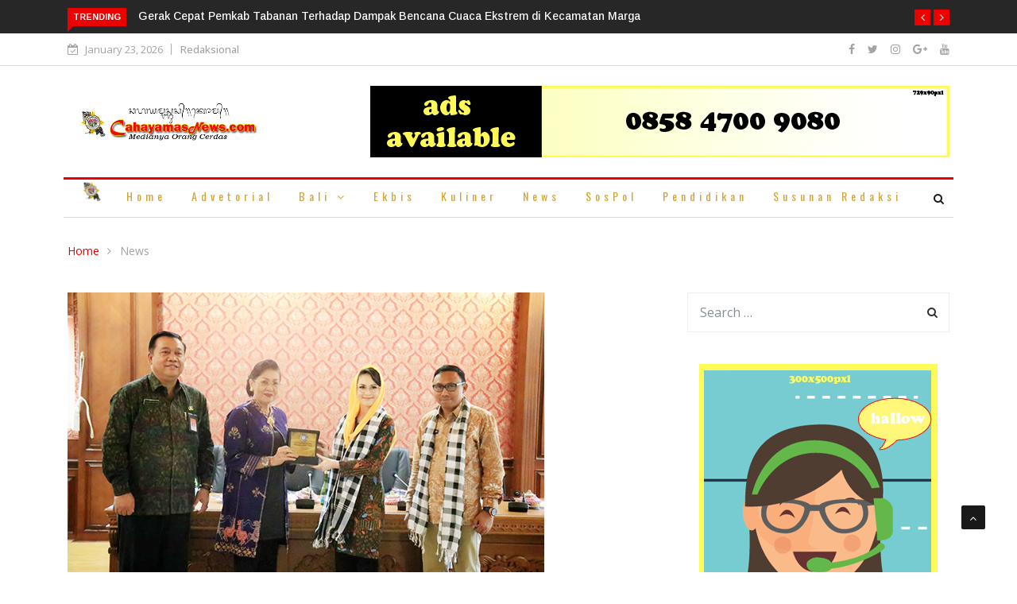

--- FILE ---
content_type: text/html; charset=UTF-8
request_url: https://cahayamasnews.com/2019/12/13/ny-arumi-dardak-sebut-tp-pkk-bali-banyak-miliki-program-inovatif/
body_size: 21271
content:

<!DOCTYPE html>
<html lang="en-US">
<head>
<meta charset="UTF-8">
<meta name="viewport" content="width=device-width">
<link rel="profile" href="https://gmpg.org/xfn/11">
<link rel="pingback" href="https://cahayamasnews.com/xmlrpc.php">
<!-- set faviocn-->
<style>
#wpadminbar #wp-admin-bar-wccp_free_top_button .ab-icon:before {
	content: "\f160";
	color: #02CA02;
	top: 3px;
}
#wpadminbar #wp-admin-bar-wccp_free_top_button .ab-icon {
	transform: rotate(45deg);
}
</style>
<meta name='robots' content='index, follow, max-image-preview:large, max-snippet:-1, max-video-preview:-1' />
	<style>img:is([sizes="auto" i], [sizes^="auto," i]) { contain-intrinsic-size: 3000px 1500px }</style>
	
	<!-- This site is optimized with the Yoast SEO plugin v26.8 - https://yoast.com/product/yoast-seo-wordpress/ -->
	<title>Ny. Arumi Dardak Sebut TP PKK Bali Banyak Miliki Program Inovatif - Cahayamas News</title>
	<link rel="canonical" href="https://cahayamasnews.com/2019/12/13/ny-arumi-dardak-sebut-tp-pkk-bali-banyak-miliki-program-inovatif/" />
	<meta property="og:locale" content="en_US" />
	<meta property="og:type" content="article" />
	<meta property="og:title" content="Ny. Arumi Dardak Sebut TP PKK Bali Banyak Miliki Program Inovatif - Cahayamas News" />
	<meta property="og:description" content="PEMPROV BALI (CAHAYAMAS-NEWS). Ketua TP PKK Provinsi Jawa Timur (Jatim) Ny. Arumi Emil Dardak menilai sejumlah program yang dilaksanakan TP PKK Provinsi Bali sangat berhasil sehingga maanfaatnya sangat dirasakan oleh masyarakat. Bahkan sejumlah program yang dilaksankan TP PKK Bali menurutnya sangat inovatif. Inilah yang menjadi alasan pihaknya bersama rombongan TP PKK Jatim melaksankan Kunjungan Kerja [&hellip;]" />
	<meta property="og:url" content="https://cahayamasnews.com/2019/12/13/ny-arumi-dardak-sebut-tp-pkk-bali-banyak-miliki-program-inovatif/" />
	<meta property="og:site_name" content="Cahayamas News" />
	<meta property="article:published_time" content="2019-12-13T13:49:16+00:00" />
	<meta property="og:image" content="https://cahayamasnews.com/wp-content/uploads/2019/12/PMPROV-IBU-GUB-TERIMA-pkk-jatim3-1.jpeg" />
	<meta property="og:image:width" content="600" />
	<meta property="og:image:height" content="400" />
	<meta property="og:image:type" content="image/jpeg" />
	<meta name="author" content="Nuansabali" />
	<meta name="twitter:card" content="summary_large_image" />
	<meta name="twitter:label1" content="Written by" />
	<meta name="twitter:data1" content="Nuansabali" />
	<meta name="twitter:label2" content="Est. reading time" />
	<meta name="twitter:data2" content="3 minutes" />
	<script type="application/ld+json" class="yoast-schema-graph">{"@context":"https://schema.org","@graph":[{"@type":"Article","@id":"https://cahayamasnews.com/2019/12/13/ny-arumi-dardak-sebut-tp-pkk-bali-banyak-miliki-program-inovatif/#article","isPartOf":{"@id":"https://cahayamasnews.com/2019/12/13/ny-arumi-dardak-sebut-tp-pkk-bali-banyak-miliki-program-inovatif/"},"author":{"name":"Nuansabali","@id":"https://cahayamasnews.com/#/schema/person/9f5f8bbbf1c93b64a4f6f9c6f9d08736"},"headline":"Ny. Arumi Dardak Sebut TP PKK Bali Banyak Miliki Program Inovatif","datePublished":"2019-12-13T13:49:16+00:00","mainEntityOfPage":{"@id":"https://cahayamasnews.com/2019/12/13/ny-arumi-dardak-sebut-tp-pkk-bali-banyak-miliki-program-inovatif/"},"wordCount":545,"image":{"@id":"https://cahayamasnews.com/2019/12/13/ny-arumi-dardak-sebut-tp-pkk-bali-banyak-miliki-program-inovatif/#primaryimage"},"thumbnailUrl":"https://cahayamasnews.com/wp-content/uploads/2019/12/PMPROV-IBU-GUB-TERIMA-pkk-jatim3-1.jpeg","keywords":["TP PKK Bali Banyak Miliki Program Inovatif"],"articleSection":["News"],"inLanguage":"en-US"},{"@type":"WebPage","@id":"https://cahayamasnews.com/2019/12/13/ny-arumi-dardak-sebut-tp-pkk-bali-banyak-miliki-program-inovatif/","url":"https://cahayamasnews.com/2019/12/13/ny-arumi-dardak-sebut-tp-pkk-bali-banyak-miliki-program-inovatif/","name":"Ny. Arumi Dardak Sebut TP PKK Bali Banyak Miliki Program Inovatif - Cahayamas News","isPartOf":{"@id":"https://cahayamasnews.com/#website"},"primaryImageOfPage":{"@id":"https://cahayamasnews.com/2019/12/13/ny-arumi-dardak-sebut-tp-pkk-bali-banyak-miliki-program-inovatif/#primaryimage"},"image":{"@id":"https://cahayamasnews.com/2019/12/13/ny-arumi-dardak-sebut-tp-pkk-bali-banyak-miliki-program-inovatif/#primaryimage"},"thumbnailUrl":"https://cahayamasnews.com/wp-content/uploads/2019/12/PMPROV-IBU-GUB-TERIMA-pkk-jatim3-1.jpeg","datePublished":"2019-12-13T13:49:16+00:00","author":{"@id":"https://cahayamasnews.com/#/schema/person/9f5f8bbbf1c93b64a4f6f9c6f9d08736"},"breadcrumb":{"@id":"https://cahayamasnews.com/2019/12/13/ny-arumi-dardak-sebut-tp-pkk-bali-banyak-miliki-program-inovatif/#breadcrumb"},"inLanguage":"en-US","potentialAction":[{"@type":"ReadAction","target":["https://cahayamasnews.com/2019/12/13/ny-arumi-dardak-sebut-tp-pkk-bali-banyak-miliki-program-inovatif/"]}]},{"@type":"ImageObject","inLanguage":"en-US","@id":"https://cahayamasnews.com/2019/12/13/ny-arumi-dardak-sebut-tp-pkk-bali-banyak-miliki-program-inovatif/#primaryimage","url":"https://cahayamasnews.com/wp-content/uploads/2019/12/PMPROV-IBU-GUB-TERIMA-pkk-jatim3-1.jpeg","contentUrl":"https://cahayamasnews.com/wp-content/uploads/2019/12/PMPROV-IBU-GUB-TERIMA-pkk-jatim3-1.jpeg","width":600,"height":400},{"@type":"BreadcrumbList","@id":"https://cahayamasnews.com/2019/12/13/ny-arumi-dardak-sebut-tp-pkk-bali-banyak-miliki-program-inovatif/#breadcrumb","itemListElement":[{"@type":"ListItem","position":1,"name":"Home","item":"https://cahayamasnews.com/"},{"@type":"ListItem","position":2,"name":"Ny. Arumi Dardak Sebut TP PKK Bali Banyak Miliki Program Inovatif"}]},{"@type":"WebSite","@id":"https://cahayamasnews.com/#website","url":"https://cahayamasnews.com/","name":"Cahayamas News","description":"Bacaannya Masyarakat Cerdas","potentialAction":[{"@type":"SearchAction","target":{"@type":"EntryPoint","urlTemplate":"https://cahayamasnews.com/?s={search_term_string}"},"query-input":{"@type":"PropertyValueSpecification","valueRequired":true,"valueName":"search_term_string"}}],"inLanguage":"en-US"},{"@type":"Person","@id":"https://cahayamasnews.com/#/schema/person/9f5f8bbbf1c93b64a4f6f9c6f9d08736","name":"Nuansabali","url":"https://cahayamasnews.com/author/admin/"}]}</script>
	<!-- / Yoast SEO plugin. -->


<link rel='dns-prefetch' href='//platform-api.sharethis.com' />
<link rel='dns-prefetch' href='//fonts.googleapis.com' />
<link rel='dns-prefetch' href='//www.googletagmanager.com' />
<link rel='preconnect' href='https://fonts.gstatic.com' crossorigin />
<link rel="alternate" type="application/rss+xml" title="Cahayamas News &raquo; Feed" href="https://cahayamasnews.com/feed/" />
<link rel="alternate" type="application/rss+xml" title="Cahayamas News &raquo; Comments Feed" href="https://cahayamasnews.com/comments/feed/" />
<script type="text/javascript">
/* <![CDATA[ */
window._wpemojiSettings = {"baseUrl":"https:\/\/s.w.org\/images\/core\/emoji\/16.0.1\/72x72\/","ext":".png","svgUrl":"https:\/\/s.w.org\/images\/core\/emoji\/16.0.1\/svg\/","svgExt":".svg","source":{"concatemoji":"https:\/\/cahayamasnews.com\/wp-includes\/js\/wp-emoji-release.min.js?ver=6.8.3"}};
/*! This file is auto-generated */
!function(s,n){var o,i,e;function c(e){try{var t={supportTests:e,timestamp:(new Date).valueOf()};sessionStorage.setItem(o,JSON.stringify(t))}catch(e){}}function p(e,t,n){e.clearRect(0,0,e.canvas.width,e.canvas.height),e.fillText(t,0,0);var t=new Uint32Array(e.getImageData(0,0,e.canvas.width,e.canvas.height).data),a=(e.clearRect(0,0,e.canvas.width,e.canvas.height),e.fillText(n,0,0),new Uint32Array(e.getImageData(0,0,e.canvas.width,e.canvas.height).data));return t.every(function(e,t){return e===a[t]})}function u(e,t){e.clearRect(0,0,e.canvas.width,e.canvas.height),e.fillText(t,0,0);for(var n=e.getImageData(16,16,1,1),a=0;a<n.data.length;a++)if(0!==n.data[a])return!1;return!0}function f(e,t,n,a){switch(t){case"flag":return n(e,"\ud83c\udff3\ufe0f\u200d\u26a7\ufe0f","\ud83c\udff3\ufe0f\u200b\u26a7\ufe0f")?!1:!n(e,"\ud83c\udde8\ud83c\uddf6","\ud83c\udde8\u200b\ud83c\uddf6")&&!n(e,"\ud83c\udff4\udb40\udc67\udb40\udc62\udb40\udc65\udb40\udc6e\udb40\udc67\udb40\udc7f","\ud83c\udff4\u200b\udb40\udc67\u200b\udb40\udc62\u200b\udb40\udc65\u200b\udb40\udc6e\u200b\udb40\udc67\u200b\udb40\udc7f");case"emoji":return!a(e,"\ud83e\udedf")}return!1}function g(e,t,n,a){var r="undefined"!=typeof WorkerGlobalScope&&self instanceof WorkerGlobalScope?new OffscreenCanvas(300,150):s.createElement("canvas"),o=r.getContext("2d",{willReadFrequently:!0}),i=(o.textBaseline="top",o.font="600 32px Arial",{});return e.forEach(function(e){i[e]=t(o,e,n,a)}),i}function t(e){var t=s.createElement("script");t.src=e,t.defer=!0,s.head.appendChild(t)}"undefined"!=typeof Promise&&(o="wpEmojiSettingsSupports",i=["flag","emoji"],n.supports={everything:!0,everythingExceptFlag:!0},e=new Promise(function(e){s.addEventListener("DOMContentLoaded",e,{once:!0})}),new Promise(function(t){var n=function(){try{var e=JSON.parse(sessionStorage.getItem(o));if("object"==typeof e&&"number"==typeof e.timestamp&&(new Date).valueOf()<e.timestamp+604800&&"object"==typeof e.supportTests)return e.supportTests}catch(e){}return null}();if(!n){if("undefined"!=typeof Worker&&"undefined"!=typeof OffscreenCanvas&&"undefined"!=typeof URL&&URL.createObjectURL&&"undefined"!=typeof Blob)try{var e="postMessage("+g.toString()+"("+[JSON.stringify(i),f.toString(),p.toString(),u.toString()].join(",")+"));",a=new Blob([e],{type:"text/javascript"}),r=new Worker(URL.createObjectURL(a),{name:"wpTestEmojiSupports"});return void(r.onmessage=function(e){c(n=e.data),r.terminate(),t(n)})}catch(e){}c(n=g(i,f,p,u))}t(n)}).then(function(e){for(var t in e)n.supports[t]=e[t],n.supports.everything=n.supports.everything&&n.supports[t],"flag"!==t&&(n.supports.everythingExceptFlag=n.supports.everythingExceptFlag&&n.supports[t]);n.supports.everythingExceptFlag=n.supports.everythingExceptFlag&&!n.supports.flag,n.DOMReady=!1,n.readyCallback=function(){n.DOMReady=!0}}).then(function(){return e}).then(function(){var e;n.supports.everything||(n.readyCallback(),(e=n.source||{}).concatemoji?t(e.concatemoji):e.wpemoji&&e.twemoji&&(t(e.twemoji),t(e.wpemoji)))}))}((window,document),window._wpemojiSettings);
/* ]]> */
</script>

<style id='wp-emoji-styles-inline-css' type='text/css'>

	img.wp-smiley, img.emoji {
		display: inline !important;
		border: none !important;
		box-shadow: none !important;
		height: 1em !important;
		width: 1em !important;
		margin: 0 0.07em !important;
		vertical-align: -0.1em !important;
		background: none !important;
		padding: 0 !important;
	}
</style>
<link rel='stylesheet' id='wp-block-library-css' href='https://cahayamasnews.com/wp-includes/css/dist/block-library/style.min.css?ver=6.8.3' type='text/css' media='all' />
<style id='wp-block-library-theme-inline-css' type='text/css'>
.wp-block-audio :where(figcaption){color:#555;font-size:13px;text-align:center}.is-dark-theme .wp-block-audio :where(figcaption){color:#ffffffa6}.wp-block-audio{margin:0 0 1em}.wp-block-code{border:1px solid #ccc;border-radius:4px;font-family:Menlo,Consolas,monaco,monospace;padding:.8em 1em}.wp-block-embed :where(figcaption){color:#555;font-size:13px;text-align:center}.is-dark-theme .wp-block-embed :where(figcaption){color:#ffffffa6}.wp-block-embed{margin:0 0 1em}.blocks-gallery-caption{color:#555;font-size:13px;text-align:center}.is-dark-theme .blocks-gallery-caption{color:#ffffffa6}:root :where(.wp-block-image figcaption){color:#555;font-size:13px;text-align:center}.is-dark-theme :root :where(.wp-block-image figcaption){color:#ffffffa6}.wp-block-image{margin:0 0 1em}.wp-block-pullquote{border-bottom:4px solid;border-top:4px solid;color:currentColor;margin-bottom:1.75em}.wp-block-pullquote cite,.wp-block-pullquote footer,.wp-block-pullquote__citation{color:currentColor;font-size:.8125em;font-style:normal;text-transform:uppercase}.wp-block-quote{border-left:.25em solid;margin:0 0 1.75em;padding-left:1em}.wp-block-quote cite,.wp-block-quote footer{color:currentColor;font-size:.8125em;font-style:normal;position:relative}.wp-block-quote:where(.has-text-align-right){border-left:none;border-right:.25em solid;padding-left:0;padding-right:1em}.wp-block-quote:where(.has-text-align-center){border:none;padding-left:0}.wp-block-quote.is-large,.wp-block-quote.is-style-large,.wp-block-quote:where(.is-style-plain){border:none}.wp-block-search .wp-block-search__label{font-weight:700}.wp-block-search__button{border:1px solid #ccc;padding:.375em .625em}:where(.wp-block-group.has-background){padding:1.25em 2.375em}.wp-block-separator.has-css-opacity{opacity:.4}.wp-block-separator{border:none;border-bottom:2px solid;margin-left:auto;margin-right:auto}.wp-block-separator.has-alpha-channel-opacity{opacity:1}.wp-block-separator:not(.is-style-wide):not(.is-style-dots){width:100px}.wp-block-separator.has-background:not(.is-style-dots){border-bottom:none;height:1px}.wp-block-separator.has-background:not(.is-style-wide):not(.is-style-dots){height:2px}.wp-block-table{margin:0 0 1em}.wp-block-table td,.wp-block-table th{word-break:normal}.wp-block-table :where(figcaption){color:#555;font-size:13px;text-align:center}.is-dark-theme .wp-block-table :where(figcaption){color:#ffffffa6}.wp-block-video :where(figcaption){color:#555;font-size:13px;text-align:center}.is-dark-theme .wp-block-video :where(figcaption){color:#ffffffa6}.wp-block-video{margin:0 0 1em}:root :where(.wp-block-template-part.has-background){margin-bottom:0;margin-top:0;padding:1.25em 2.375em}
</style>
<style id='classic-theme-styles-inline-css' type='text/css'>
/*! This file is auto-generated */
.wp-block-button__link{color:#fff;background-color:#32373c;border-radius:9999px;box-shadow:none;text-decoration:none;padding:calc(.667em + 2px) calc(1.333em + 2px);font-size:1.125em}.wp-block-file__button{background:#32373c;color:#fff;text-decoration:none}
</style>
<style id='global-styles-inline-css' type='text/css'>
:root{--wp--preset--aspect-ratio--square: 1;--wp--preset--aspect-ratio--4-3: 4/3;--wp--preset--aspect-ratio--3-4: 3/4;--wp--preset--aspect-ratio--3-2: 3/2;--wp--preset--aspect-ratio--2-3: 2/3;--wp--preset--aspect-ratio--16-9: 16/9;--wp--preset--aspect-ratio--9-16: 9/16;--wp--preset--color--black: #000000;--wp--preset--color--cyan-bluish-gray: #abb8c3;--wp--preset--color--white: #ffffff;--wp--preset--color--pale-pink: #f78da7;--wp--preset--color--vivid-red: #cf2e2e;--wp--preset--color--luminous-vivid-orange: #ff6900;--wp--preset--color--luminous-vivid-amber: #fcb900;--wp--preset--color--light-green-cyan: #7bdcb5;--wp--preset--color--vivid-green-cyan: #00d084;--wp--preset--color--pale-cyan-blue: #8ed1fc;--wp--preset--color--vivid-cyan-blue: #0693e3;--wp--preset--color--vivid-purple: #9b51e0;--wp--preset--gradient--vivid-cyan-blue-to-vivid-purple: linear-gradient(135deg,rgba(6,147,227,1) 0%,rgb(155,81,224) 100%);--wp--preset--gradient--light-green-cyan-to-vivid-green-cyan: linear-gradient(135deg,rgb(122,220,180) 0%,rgb(0,208,130) 100%);--wp--preset--gradient--luminous-vivid-amber-to-luminous-vivid-orange: linear-gradient(135deg,rgba(252,185,0,1) 0%,rgba(255,105,0,1) 100%);--wp--preset--gradient--luminous-vivid-orange-to-vivid-red: linear-gradient(135deg,rgba(255,105,0,1) 0%,rgb(207,46,46) 100%);--wp--preset--gradient--very-light-gray-to-cyan-bluish-gray: linear-gradient(135deg,rgb(238,238,238) 0%,rgb(169,184,195) 100%);--wp--preset--gradient--cool-to-warm-spectrum: linear-gradient(135deg,rgb(74,234,220) 0%,rgb(151,120,209) 20%,rgb(207,42,186) 40%,rgb(238,44,130) 60%,rgb(251,105,98) 80%,rgb(254,248,76) 100%);--wp--preset--gradient--blush-light-purple: linear-gradient(135deg,rgb(255,206,236) 0%,rgb(152,150,240) 100%);--wp--preset--gradient--blush-bordeaux: linear-gradient(135deg,rgb(254,205,165) 0%,rgb(254,45,45) 50%,rgb(107,0,62) 100%);--wp--preset--gradient--luminous-dusk: linear-gradient(135deg,rgb(255,203,112) 0%,rgb(199,81,192) 50%,rgb(65,88,208) 100%);--wp--preset--gradient--pale-ocean: linear-gradient(135deg,rgb(255,245,203) 0%,rgb(182,227,212) 50%,rgb(51,167,181) 100%);--wp--preset--gradient--electric-grass: linear-gradient(135deg,rgb(202,248,128) 0%,rgb(113,206,126) 100%);--wp--preset--gradient--midnight: linear-gradient(135deg,rgb(2,3,129) 0%,rgb(40,116,252) 100%);--wp--preset--font-size--small: 13px;--wp--preset--font-size--medium: 20px;--wp--preset--font-size--large: 36px;--wp--preset--font-size--x-large: 42px;--wp--preset--spacing--20: 0.44rem;--wp--preset--spacing--30: 0.67rem;--wp--preset--spacing--40: 1rem;--wp--preset--spacing--50: 1.5rem;--wp--preset--spacing--60: 2.25rem;--wp--preset--spacing--70: 3.38rem;--wp--preset--spacing--80: 5.06rem;--wp--preset--shadow--natural: 6px 6px 9px rgba(0, 0, 0, 0.2);--wp--preset--shadow--deep: 12px 12px 50px rgba(0, 0, 0, 0.4);--wp--preset--shadow--sharp: 6px 6px 0px rgba(0, 0, 0, 0.2);--wp--preset--shadow--outlined: 6px 6px 0px -3px rgba(255, 255, 255, 1), 6px 6px rgba(0, 0, 0, 1);--wp--preset--shadow--crisp: 6px 6px 0px rgba(0, 0, 0, 1);}:where(.is-layout-flex){gap: 0.5em;}:where(.is-layout-grid){gap: 0.5em;}body .is-layout-flex{display: flex;}.is-layout-flex{flex-wrap: wrap;align-items: center;}.is-layout-flex > :is(*, div){margin: 0;}body .is-layout-grid{display: grid;}.is-layout-grid > :is(*, div){margin: 0;}:where(.wp-block-columns.is-layout-flex){gap: 2em;}:where(.wp-block-columns.is-layout-grid){gap: 2em;}:where(.wp-block-post-template.is-layout-flex){gap: 1.25em;}:where(.wp-block-post-template.is-layout-grid){gap: 1.25em;}.has-black-color{color: var(--wp--preset--color--black) !important;}.has-cyan-bluish-gray-color{color: var(--wp--preset--color--cyan-bluish-gray) !important;}.has-white-color{color: var(--wp--preset--color--white) !important;}.has-pale-pink-color{color: var(--wp--preset--color--pale-pink) !important;}.has-vivid-red-color{color: var(--wp--preset--color--vivid-red) !important;}.has-luminous-vivid-orange-color{color: var(--wp--preset--color--luminous-vivid-orange) !important;}.has-luminous-vivid-amber-color{color: var(--wp--preset--color--luminous-vivid-amber) !important;}.has-light-green-cyan-color{color: var(--wp--preset--color--light-green-cyan) !important;}.has-vivid-green-cyan-color{color: var(--wp--preset--color--vivid-green-cyan) !important;}.has-pale-cyan-blue-color{color: var(--wp--preset--color--pale-cyan-blue) !important;}.has-vivid-cyan-blue-color{color: var(--wp--preset--color--vivid-cyan-blue) !important;}.has-vivid-purple-color{color: var(--wp--preset--color--vivid-purple) !important;}.has-black-background-color{background-color: var(--wp--preset--color--black) !important;}.has-cyan-bluish-gray-background-color{background-color: var(--wp--preset--color--cyan-bluish-gray) !important;}.has-white-background-color{background-color: var(--wp--preset--color--white) !important;}.has-pale-pink-background-color{background-color: var(--wp--preset--color--pale-pink) !important;}.has-vivid-red-background-color{background-color: var(--wp--preset--color--vivid-red) !important;}.has-luminous-vivid-orange-background-color{background-color: var(--wp--preset--color--luminous-vivid-orange) !important;}.has-luminous-vivid-amber-background-color{background-color: var(--wp--preset--color--luminous-vivid-amber) !important;}.has-light-green-cyan-background-color{background-color: var(--wp--preset--color--light-green-cyan) !important;}.has-vivid-green-cyan-background-color{background-color: var(--wp--preset--color--vivid-green-cyan) !important;}.has-pale-cyan-blue-background-color{background-color: var(--wp--preset--color--pale-cyan-blue) !important;}.has-vivid-cyan-blue-background-color{background-color: var(--wp--preset--color--vivid-cyan-blue) !important;}.has-vivid-purple-background-color{background-color: var(--wp--preset--color--vivid-purple) !important;}.has-black-border-color{border-color: var(--wp--preset--color--black) !important;}.has-cyan-bluish-gray-border-color{border-color: var(--wp--preset--color--cyan-bluish-gray) !important;}.has-white-border-color{border-color: var(--wp--preset--color--white) !important;}.has-pale-pink-border-color{border-color: var(--wp--preset--color--pale-pink) !important;}.has-vivid-red-border-color{border-color: var(--wp--preset--color--vivid-red) !important;}.has-luminous-vivid-orange-border-color{border-color: var(--wp--preset--color--luminous-vivid-orange) !important;}.has-luminous-vivid-amber-border-color{border-color: var(--wp--preset--color--luminous-vivid-amber) !important;}.has-light-green-cyan-border-color{border-color: var(--wp--preset--color--light-green-cyan) !important;}.has-vivid-green-cyan-border-color{border-color: var(--wp--preset--color--vivid-green-cyan) !important;}.has-pale-cyan-blue-border-color{border-color: var(--wp--preset--color--pale-cyan-blue) !important;}.has-vivid-cyan-blue-border-color{border-color: var(--wp--preset--color--vivid-cyan-blue) !important;}.has-vivid-purple-border-color{border-color: var(--wp--preset--color--vivid-purple) !important;}.has-vivid-cyan-blue-to-vivid-purple-gradient-background{background: var(--wp--preset--gradient--vivid-cyan-blue-to-vivid-purple) !important;}.has-light-green-cyan-to-vivid-green-cyan-gradient-background{background: var(--wp--preset--gradient--light-green-cyan-to-vivid-green-cyan) !important;}.has-luminous-vivid-amber-to-luminous-vivid-orange-gradient-background{background: var(--wp--preset--gradient--luminous-vivid-amber-to-luminous-vivid-orange) !important;}.has-luminous-vivid-orange-to-vivid-red-gradient-background{background: var(--wp--preset--gradient--luminous-vivid-orange-to-vivid-red) !important;}.has-very-light-gray-to-cyan-bluish-gray-gradient-background{background: var(--wp--preset--gradient--very-light-gray-to-cyan-bluish-gray) !important;}.has-cool-to-warm-spectrum-gradient-background{background: var(--wp--preset--gradient--cool-to-warm-spectrum) !important;}.has-blush-light-purple-gradient-background{background: var(--wp--preset--gradient--blush-light-purple) !important;}.has-blush-bordeaux-gradient-background{background: var(--wp--preset--gradient--blush-bordeaux) !important;}.has-luminous-dusk-gradient-background{background: var(--wp--preset--gradient--luminous-dusk) !important;}.has-pale-ocean-gradient-background{background: var(--wp--preset--gradient--pale-ocean) !important;}.has-electric-grass-gradient-background{background: var(--wp--preset--gradient--electric-grass) !important;}.has-midnight-gradient-background{background: var(--wp--preset--gradient--midnight) !important;}.has-small-font-size{font-size: var(--wp--preset--font-size--small) !important;}.has-medium-font-size{font-size: var(--wp--preset--font-size--medium) !important;}.has-large-font-size{font-size: var(--wp--preset--font-size--large) !important;}.has-x-large-font-size{font-size: var(--wp--preset--font-size--x-large) !important;}
:where(.wp-block-post-template.is-layout-flex){gap: 1.25em;}:where(.wp-block-post-template.is-layout-grid){gap: 1.25em;}
:where(.wp-block-columns.is-layout-flex){gap: 2em;}:where(.wp-block-columns.is-layout-grid){gap: 2em;}
:root :where(.wp-block-pullquote){font-size: 1.5em;line-height: 1.6;}
</style>
<link rel='stylesheet' id='contact-form-7-css' href='https://cahayamasnews.com/wp-content/plugins/contact-form-7/includes/css/styles.css?ver=6.1.4' type='text/css' media='all' />
<link rel='stylesheet' id='dashicons-css' href='https://cahayamasnews.com/wp-includes/css/dashicons.min.css?ver=6.8.3' type='text/css' media='all' />
<link rel='stylesheet' id='wpmm_fontawesome_css-css' href='https://cahayamasnews.com/wp-content/plugins/wp-megamenu/assets/font-awesome-4.7.0/css/font-awesome.min.css?ver=4.7.0' type='text/css' media='all' />
<link rel='stylesheet' id='wpmm_icofont_css-css' href='https://cahayamasnews.com/wp-content/plugins/wp-megamenu/assets/icofont/icofont.min.css?ver=1.0.1' type='text/css' media='all' />
<link rel='stylesheet' id='wpmm_css-css' href='https://cahayamasnews.com/wp-content/plugins/wp-megamenu/assets/css/wpmm.css?ver=1.4.2' type='text/css' media='all' />
<link rel='stylesheet' id='wp_megamenu_generated_css-css' href='https://cahayamasnews.com/wp-content/uploads/wp-megamenu/wp-megamenu.css?ver=1.4.2' type='text/css' media='all' />
<link rel='stylesheet' id='featuresbox_css-css' href='https://cahayamasnews.com/wp-content/plugins/wp-megamenu/addons/wpmm-featuresbox/wpmm-featuresbox.css?ver=1' type='text/css' media='all' />
<link rel='stylesheet' id='postgrid_css-css' href='https://cahayamasnews.com/wp-content/plugins/wp-megamenu/addons/wpmm-gridpost/wpmm-gridpost.css?ver=1' type='text/css' media='all' />
<link rel='stylesheet' id='google-fonts-css' href='https://fonts.googleapis.com/css?family=Open%2BSans%3A300%2C400%2C600%2C700%7CArimo%3A400%2C700&#038;subset=latin%2Clatin-ext' type='text/css' media='all' />
<link rel='stylesheet' id='bootstrap-css' href='https://cahayamasnews.com/wp-content/themes/news247/css/bootstrap.min.css?ver=all' type='text/css' media='all' />
<link rel='stylesheet' id='font-awesome-css' href='https://cahayamasnews.com/wp-content/plugins/elementor/assets/lib/font-awesome/css/font-awesome.min.css?ver=4.7.0' type='text/css' media='all' />
<link rel='stylesheet' id='news247-wp-css' href='https://cahayamasnews.com/wp-content/themes/news247/css/bootstrap-wp.css?ver=all' type='text/css' media='all' />
<link rel='stylesheet' id='magnific-popup-css' href='https://cahayamasnews.com/wp-content/themes/news247/css/magnific-popup.css?ver=all' type='text/css' media='all' />
<link rel='stylesheet' id='owl.theme.default-css' href='https://cahayamasnews.com/wp-content/themes/news247/css/owl.theme.default.css?ver=all' type='text/css' media='all' />
<link rel='stylesheet' id='lightbox-css' href='https://cahayamasnews.com/wp-content/themes/news247/css/lightbox.css?ver=all' type='text/css' media='all' />
<link rel='stylesheet' id='news247-style-css' href='https://cahayamasnews.com/wp-content/themes/news247/style.css?ver=6.8.3' type='text/css' media='all' />
<style id='news247-style-inline-css' type='text/css'>
.site-nav-inner{text-align:center;}.logo-header-inner{text-align:left;}a, a:visited, a:focus,.topbar .top-menu li a:hover,
                ul.main-menu>li:hover>a,
                ul.main-menu li ul li:hover > a,.navbar-header .navbar-toggle .menu-text:hover,
                .nav-solid ul.navbar-nav > li:hover > a, .nav-solid ul.navbar-nav > li.active > a,
                .blog-entry-footer a:hover,.blog-share-button ul li a:hover,.copyright-info i,
                .widget ul.nav>li>a:hover,.post-meta span i,.more-link:hover, .social-icons a:hover,
                .entry-header .page-title a:hover,.post-navigation span:hover,.post-navigation h3:hover,
                .authors-social a:hover,.related-item-content .border-overlay-content .post-cat a,
                .related-post .entry-title a:hover,.related-post .post-cat a:hover,
                .recent-posts .post-info .entry-title a:hover,
                .sidebar .widget_categories ul.nav  li:hover a,.sidebar .widget_archive ul li:hover a,
                .sidebar .widget_pages  ul li:hover a,.sidebar .widget_meta  ul li:hover a,
                .sidebar .widget_recent_comments  ul li:hover a,.sidebar .widget_recent_entries  ul li:hover a,
                .border-overlay-content .entry-title a:hover,
                .border-overlay-content .post-cat a:hover,.slider-content .post-cat a:hover,
                .slider-content .entry-title a:hover,.top-social li a:hover,
                .header .top-social li a:hover,.blog-header h2.page-title a:hover,
                a.more-link,.entry-meta .entry-meta-list i,.entry-comment a:hover,
                .social-button li a:hover,.nav-search:hover,.promo-center-content h3:hover a,
                .entry-post-meta .publish-date a:hover,
                #responsive-menu ul li a:hover,.owl-theme .owl-nav .owl-prev,.owl-theme .owl-nav .owl-next,
                .box-slider-meta .comment a:hover,.box-slider-meta .author a:hover,
                .most-meta-category a,.most-view-item-content .entry-title a:hover,
                .editor-meta-category a:hover,.ediotr-grid-content .entry-title a:hover,
                .editor-box-meta .author a:hover,.entry-blog .entry-post-title a:hover,
                .entry-post-footer-wrap a.readmore-blog:hover,

                .woocommerce ul.products li.product .woocommerce-loop-product__title:hover,

                .entry-post-footer-wrap span a:hover,.recent-posts-widget .post-info .entry-title a:hover,
                .recent-posts-widget .post-info .post-title a:hover,
                .editor-item-content-info h4 a:hover,ul.main-menu li > ul li.current-menu-parent > a,
                ul.main-menu > li.current-menu-ancestor > a,.footerbottom-widget .social-button-widget li a i:hover,
                .post-block-style .post-title a:hover,#wp-megamenu-primary > .wpmm-nav-wrap ul.wp-megamenu > li ul.wp-megamenu-sub-menu li
                .wpmm-vertical-tabs-nav ul li.active a,.topbar-nav li a:hover,
                .trending-bar.tickerbelowmenu .post-title a:hover{ color:#EC0000; }.category-meta-bg a:hover:before{ border-top-color:#EC0000; }#wp-megamenu-primary > .wpmm-nav-wrap .wp-megamenu >li > ul.wp-megamenu-sub-menu li.wpmm-type-widget > a:after{ border-bottom: 2px solid #EC0000; }#header-trigger:hover .icon-bar,
                .thw-offcanvas .nano > .nano-pane > .nano-slider,
                .navbar-header .navbar-toggle:hover .icon-bar,
                .sidebar .widget-title:before,
                .widget.widget_tag_cloud .tagcloud a:hover,.btn-newsletter input[type=submit],
                .slider-content.boxed .post-cat a,.slider-content.boxed .post-cat:before,
                .box-slider .owl-nav > div:hover,.owl-merge .owl-nav > div:hover,
                .column-slider .owl-nav > div:hover,.post-meta-category a,
                .home_page5 .main-content-inner .post-layout .post-meta-category a:hover,
                .entry-image .quote-link,
                .btn-primary,a.btn-primary,.myblog-newsltter input[type=submit],
                button, input[type=button], input[type=reset], input[type=submit],
                .wpcf7-form-control.wpcf7-submit,.paging-navigation .post-nav li>a,
                .paging-navigation .post-nav  li>span,.slider-layout-cats a:hover,
                .box-slider.owl-theme .owl-dots .owl-dot span,
                .slider-layout3-item-inner .slider-layout3-btn a:hover,.comment-navigation .nav-previous a,
                .comment-navigation .nav-next a,.blog-entry-summary .page-links span,
                .post-pagination ul li a:hover,.post-pagination ul li span.current,#post-loading-button:hover,
                .latest-cats.random-clor-cats a,#post-loading-button,.owl-theme .owl-nav .owl-prev:hover,.owl-theme .owl-nav .owl-next:hover,
                .owl-theme .owl-dots .owl-dot.active span, .owl-theme .owl-dots .owl-dot:hover span,
                .search-newsletter .newsletter-subscribe a:hover,.footer-widget .widget-title:after,
                .meta-category.feature-cats a,.editor-item-content .most-meta-category a,
                .sidebar .widget-title:after,.category-meta-bg a:hover,

                    .woocommerce ul.products li.product .button,.woocommerce ul.products li.product .added_to_cart,
                    .woocommerce nav.woocommerce-pagination ul li a:focus, .woocommerce nav.woocommerce-pagination ul li a:hover, .woocommerce nav.woocommerce-pagination ul li span.current,
                    .woocommerce #respond input#submit.alt, .woocommerce a.button.alt, .woocommerce button.button.alt, .woocommerce input.button.alt,
                    .woocommerce #respond input#submit, .woocommerce a.button, .woocommerce button.button, .woocommerce input.button,

                    .entry-content a.readmore-blog,.ts-common-nav,.tp-control a,
                    .recent-posts-widget .posts-thumb .category-meta-bg a:hover,
.recent-posts-widget .post-info-full .category-meta-bg a:hover,
.single-entry-blog3 .category-meta-bg a:hover,.trending-title,.pb-common-nav:hover,.ps-common-nav:hover,
.menubelow.menudarkstyle #wp-megamenu-primary > .wpmm-nav-wrap ul.wp-megamenu > li.current-menu-ancestor,
.menubelow.menudarkstyle #wp-megamenu-primary > .wpmm-nav-wrap ul.wp-megamenu > li:hover,
.menu-menuwithlogodark #wp-megamenu-primary >
.wpmm-nav-wrap ul.wp-megamenu > li.current-menu-ancestor > a,
.menu-menuwithlogodark #wp-megamenu-primary >
.wpmm-nav-wrap ul.wp-megamenu > li:hover > a,#back-to-top .btn.btn-primary:hover,blockquote:before{ background-color:#EC0000; }.latest-course-control a:hover,
                a.slider-layout-btn:hover,.slider-layout3-item-inner .slider-layout3-btn a:hover { border-color:#EC0000; }.menubelow .thw-menubar > .row,
                .thw-menubar-wrap.menuabove{border-top:  3px solid #EC0000; }.trending-title:before{border-top:  7px solid #EC0000; }#home-search{border-top: 2px solid #EC0000; }ul.main-menu>li:hover>a:before,ul.main-menu>li.current-menu-item>a:before,
                #wp-megamenu-primary > .wpmm-nav-wrap ul.wp-megamenu > li.current-menu-ancestor > a:before,
                #wp-megamenu-primary > .wpmm-nav-wrap ul.wp-megamenu > li.current-menu-item > a:before,
                #wp-megamenu-primary > .wpmm-nav-wrap ul.wp-megamenu > li:hover > a:before{border-color: #EC0000; }a:hover,a.more-link,.most-meta-category a:hover{ color:#D70000; }.form-submit .btn.btn-primary:hover,.post-meta-category a:hover,
              a.btn-primary:hover,.btn-primary:hover,.myblog-newsltter input[type=submit]:hover,
                button, input[type=button]:hover, input[type=reset]:hover,
                input[type=submit]:hover,.wpcf7-form-control.wpcf7-submit:hover,
                .paging-navigation .post-nav li>a:hover, .paging-navigation .post-nav  li>span:hover,
                .comment-navigation .nav-previous a:hover,
                .comment-navigation .nav-next a:hover,
                #post-loading-button:hover,.latest-cats.random-clor-cats a:hover,
                .meta-category.feature-cats a:hover,.editor-item-content .most-meta-category a:hover,
                .category-meta-bg a:hover,

                            .woocommerce ul.products li.product .button:hover,
                    .woocommerce ul.products li.product .added_to_cart:hover,
                    .woocommerce #respond input#submit.alt:hover, .woocommerce a.button.alt:hover, .woocommerce button.button.alt:hover, .woocommerce input.button.alt:hover,
                    .woocommerce #respond input#submit:hover, .woocommerce a.button:hover, .woocommerce button.button:hover, .woocommerce input.button:hover,

                    .entry-content a.readmore-blog:hover,.ts-common-nav:hover,.tp-control a:hover{ background-color:#D70000; }.thw-menubar-wrap{ background:#FFFFFF; }.tsnews-date, .top-menu li a,.social-button li a{ color:#A3A3A3; }.top-menu li a:hover,.social-button li a:hover{ color:#EC0000; }ul.main-menu>li>a,.thw-menubar .social-button li a,.thw-menubar .nav-search{ color:#1C1C1C; }ul.main-menu>li>a:hover,ul.main-menu > li.current-menu-item >a,
                ul.main-menu>li.current-menu-parent>a{ color:#EC0000; }ul.main-menu li ul li a{ color:#333333; }ul.main-menu li ul li a:hover,ul.main-menu li ul li.current-menu-item > a{ color:#EC0000; }.footer-column{ background:#DBDBDB; }.footer-column, .footer-column a, .footer-column .widget ul.nav>li>a,
                .footer-widget .recent-posts .post-info .entry-title a,.footer-widget .recent-posts-widget .post-info .entry-title a,
                .footer-widget .recent-posts-widget .post-meta time{ color:#A3A3A3; }.footer-widget .widget-title, .footerbottom-widget .widget-title{ color:#FFFFFF; }.footer-column a:hover, .footer-column .widget ul.nav>li>a:hover,
                .footer-widget .recent-posts .post-info .entry-title a:hover,.footer-widget .recent-posts-widget .post-info .entry-title a:hover{ color:#EC0000; }.copyright{ background:#EC0000; }.copyright, .footer-nav li a { color:#FFFFFF; }.copyright a:hover, .footer-nav li a:hover { color:#BBBBBB; }
</style>
<link rel='stylesheet' id='news247-responsive-css' href='https://cahayamasnews.com/wp-content/themes/news247/css/responsive.css?ver=all' type='text/css' media='all' />
<link rel='stylesheet' id='news247-gutenberg-editor-styles-css' href='https://cahayamasnews.com/wp-content/themes/news247/css/gutenberg-custom.css?ver=all' type='text/css' media='all' />
<link rel="preload" as="style" href="https://fonts.googleapis.com/css?family=Open%20Sans:300,400,500,600,700,800,300italic,400italic,500italic,600italic,700italic,800italic%7CArimo:400,500,600,700,400italic,500italic,600italic,700italic&#038;display=swap&#038;ver=1667519209" /><link rel="stylesheet" href="https://fonts.googleapis.com/css?family=Open%20Sans:300,400,500,600,700,800,300italic,400italic,500italic,600italic,700italic,800italic%7CArimo:400,500,600,700,400italic,500italic,600italic,700italic&#038;display=swap&#038;ver=1667519209" media="print" onload="this.media='all'"><noscript><link rel="stylesheet" href="https://fonts.googleapis.com/css?family=Open%20Sans:300,400,500,600,700,800,300italic,400italic,500italic,600italic,700italic,800italic%7CArimo:400,500,600,700,400italic,500italic,600italic,700italic&#038;display=swap&#038;ver=1667519209" /></noscript><link rel='stylesheet' id='rosarivo-css' href='//fonts.googleapis.com/css?family=Rosarivo%3Aregular%2Citalic&#038;ver=1.4.2' type='text/css' media='all' />
<link rel='stylesheet' id='oswald-css' href='//fonts.googleapis.com/css?family=Oswald%3A200%2C300%2Cregular%2C500%2C600%2C700&#038;ver=1.4.2' type='text/css' media='all' />
<link rel='stylesheet' id='poppins-css' href='//fonts.googleapis.com/css?family=Poppins%3A100%2C100italic%2C200%2C200italic%2C300%2C300italic%2Cregular%2Citalic%2C500%2C500italic%2C600%2C600italic%2C700%2C700italic%2C800%2C800italic%2C900%2C900italic&#038;ver=1.4.2' type='text/css' media='all' />
<script type="text/javascript" src="https://cahayamasnews.com/wp-includes/js/jquery/jquery.min.js?ver=3.7.1" id="jquery-core-js"></script>
<script type="text/javascript" src="https://cahayamasnews.com/wp-includes/js/jquery/jquery-migrate.min.js?ver=3.4.1" id="jquery-migrate-js"></script>
<script type="text/javascript" src="https://cahayamasnews.com/wp-content/plugins/wp-megamenu/addons/wpmm-featuresbox/wpmm-featuresbox.js?ver=1" id="featuresbox-style-js"></script>
<script type="text/javascript" id="postgrid-style-js-extra">
/* <![CDATA[ */
var postgrid_ajax_load = {"ajax_url":"https:\/\/cahayamasnews.com\/wp-admin\/admin-ajax.php","redirecturl":"https:\/\/cahayamasnews.com\/"};
/* ]]> */
</script>
<script type="text/javascript" src="https://cahayamasnews.com/wp-content/plugins/wp-megamenu/addons/wpmm-gridpost/wpmm-gridpost.js?ver=1" id="postgrid-style-js"></script>
<script type="text/javascript" src="https://cahayamasnews.com/wp-content/themes/news247/js/popper.min.js?ver=1" id="popper-js"></script>
<script type="text/javascript" src="https://cahayamasnews.com/wp-content/themes/news247/js/bootstrap-wp.js?ver=1" id="bootstrapwp-js"></script>
<script type="text/javascript" id="news247-custom-js-extra">
/* <![CDATA[ */
var news247_ajax = {"ajax_url":"https:\/\/cahayamasnews.com\/wp-admin\/admin-ajax.php"};
/* ]]> */
</script>
<script type="text/javascript" src="https://cahayamasnews.com/wp-content/themes/news247/js/custom.js?ver=1" id="news247-custom-js"></script>
<script type="text/javascript" src="//platform-api.sharethis.com/js/sharethis.js?ver=6.8.3#property=5979503d1a124400114e5599&amp;product=inline-share-buttons" id="sharethis-js"></script>
<link rel="https://api.w.org/" href="https://cahayamasnews.com/wp-json/" /><link rel="alternate" title="JSON" type="application/json" href="https://cahayamasnews.com/wp-json/wp/v2/posts/3076" /><link rel="EditURI" type="application/rsd+xml" title="RSD" href="https://cahayamasnews.com/xmlrpc.php?rsd" />
<meta name="generator" content="WordPress 6.8.3" />
<link rel='shortlink' href='https://cahayamasnews.com/?p=3076' />
<link rel="alternate" title="oEmbed (JSON)" type="application/json+oembed" href="https://cahayamasnews.com/wp-json/oembed/1.0/embed?url=https%3A%2F%2Fcahayamasnews.com%2F2019%2F12%2F13%2Fny-arumi-dardak-sebut-tp-pkk-bali-banyak-miliki-program-inovatif%2F" />
<link rel="alternate" title="oEmbed (XML)" type="text/xml+oembed" href="https://cahayamasnews.com/wp-json/oembed/1.0/embed?url=https%3A%2F%2Fcahayamasnews.com%2F2019%2F12%2F13%2Fny-arumi-dardak-sebut-tp-pkk-bali-banyak-miliki-program-inovatif%2F&#038;format=xml" />
<meta name="generator" content="Site Kit by Google 1.170.0" /><meta name="generator" content="Redux 4.3.14" /><script id="wpcp_disable_selection" type="text/javascript">
var image_save_msg='You are not allowed to save images!';
	var no_menu_msg='Context Menu disabled!';
	var smessage = "Content is protected !!";

function disableEnterKey(e)
{
	var elemtype = e.target.tagName;
	
	elemtype = elemtype.toUpperCase();
	
	if (elemtype == "TEXT" || elemtype == "TEXTAREA" || elemtype == "INPUT" || elemtype == "PASSWORD" || elemtype == "SELECT" || elemtype == "OPTION" || elemtype == "EMBED")
	{
		elemtype = 'TEXT';
	}
	
	if (e.ctrlKey){
     var key;
     if(window.event)
          key = window.event.keyCode;     //IE
     else
          key = e.which;     //firefox (97)
    //if (key != 17) alert(key);
     if (elemtype!= 'TEXT' && (key == 97 || key == 65 || key == 67 || key == 99 || key == 88 || key == 120 || key == 26 || key == 85  || key == 86 || key == 83 || key == 43 || key == 73))
     {
		if(wccp_free_iscontenteditable(e)) return true;
		show_wpcp_message('You are not allowed to copy content or view source');
		return false;
     }else
     	return true;
     }
}


/*For contenteditable tags*/
function wccp_free_iscontenteditable(e)
{
	var e = e || window.event; // also there is no e.target property in IE. instead IE uses window.event.srcElement
  	
	var target = e.target || e.srcElement;

	var elemtype = e.target.nodeName;
	
	elemtype = elemtype.toUpperCase();
	
	var iscontenteditable = "false";
		
	if(typeof target.getAttribute!="undefined" ) iscontenteditable = target.getAttribute("contenteditable"); // Return true or false as string
	
	var iscontenteditable2 = false;
	
	if(typeof target.isContentEditable!="undefined" ) iscontenteditable2 = target.isContentEditable; // Return true or false as boolean

	if(target.parentElement.isContentEditable) iscontenteditable2 = true;
	
	if (iscontenteditable == "true" || iscontenteditable2 == true)
	{
		if(typeof target.style!="undefined" ) target.style.cursor = "text";
		
		return true;
	}
}

////////////////////////////////////
function disable_copy(e)
{	
	var e = e || window.event; // also there is no e.target property in IE. instead IE uses window.event.srcElement
	
	var elemtype = e.target.tagName;
	
	elemtype = elemtype.toUpperCase();
	
	if (elemtype == "TEXT" || elemtype == "TEXTAREA" || elemtype == "INPUT" || elemtype == "PASSWORD" || elemtype == "SELECT" || elemtype == "OPTION" || elemtype == "EMBED")
	{
		elemtype = 'TEXT';
	}
	
	if(wccp_free_iscontenteditable(e)) return true;
	
	var isSafari = /Safari/.test(navigator.userAgent) && /Apple Computer/.test(navigator.vendor);
	
	var checker_IMG = '';
	if (elemtype == "IMG" && checker_IMG == 'checked' && e.detail >= 2) {show_wpcp_message(alertMsg_IMG);return false;}
	if (elemtype != "TEXT")
	{
		if (smessage !== "" && e.detail == 2)
			show_wpcp_message(smessage);
		
		if (isSafari)
			return true;
		else
			return false;
	}	
}

//////////////////////////////////////////
function disable_copy_ie()
{
	var e = e || window.event;
	var elemtype = window.event.srcElement.nodeName;
	elemtype = elemtype.toUpperCase();
	if(wccp_free_iscontenteditable(e)) return true;
	if (elemtype == "IMG") {show_wpcp_message(alertMsg_IMG);return false;}
	if (elemtype != "TEXT" && elemtype != "TEXTAREA" && elemtype != "INPUT" && elemtype != "PASSWORD" && elemtype != "SELECT" && elemtype != "OPTION" && elemtype != "EMBED")
	{
		return false;
	}
}	
function reEnable()
{
	return true;
}
document.onkeydown = disableEnterKey;
document.onselectstart = disable_copy_ie;
if(navigator.userAgent.indexOf('MSIE')==-1)
{
	document.onmousedown = disable_copy;
	document.onclick = reEnable;
}
function disableSelection(target)
{
    //For IE This code will work
    if (typeof target.onselectstart!="undefined")
    target.onselectstart = disable_copy_ie;
    
    //For Firefox This code will work
    else if (typeof target.style.MozUserSelect!="undefined")
    {target.style.MozUserSelect="none";}
    
    //All other  (ie: Opera) This code will work
    else
    target.onmousedown=function(){return false}
    target.style.cursor = "default";
}
//Calling the JS function directly just after body load
window.onload = function(){disableSelection(document.body);};

//////////////////special for safari Start////////////////
var onlongtouch;
var timer;
var touchduration = 1000; //length of time we want the user to touch before we do something

var elemtype = "";
function touchstart(e) {
	var e = e || window.event;
  // also there is no e.target property in IE.
  // instead IE uses window.event.srcElement
  	var target = e.target || e.srcElement;
	
	elemtype = window.event.srcElement.nodeName;
	
	elemtype = elemtype.toUpperCase();
	
	if(!wccp_pro_is_passive()) e.preventDefault();
	if (!timer) {
		timer = setTimeout(onlongtouch, touchduration);
	}
}

function touchend() {
    //stops short touches from firing the event
    if (timer) {
        clearTimeout(timer);
        timer = null;
    }
	onlongtouch();
}

onlongtouch = function(e) { //this will clear the current selection if anything selected
	
	if (elemtype != "TEXT" && elemtype != "TEXTAREA" && elemtype != "INPUT" && elemtype != "PASSWORD" && elemtype != "SELECT" && elemtype != "EMBED" && elemtype != "OPTION")	
	{
		if (window.getSelection) {
			if (window.getSelection().empty) {  // Chrome
			window.getSelection().empty();
			} else if (window.getSelection().removeAllRanges) {  // Firefox
			window.getSelection().removeAllRanges();
			}
		} else if (document.selection) {  // IE?
			document.selection.empty();
		}
		return false;
	}
};

document.addEventListener("DOMContentLoaded", function(event) { 
    window.addEventListener("touchstart", touchstart, false);
    window.addEventListener("touchend", touchend, false);
});

function wccp_pro_is_passive() {

  var cold = false,
  hike = function() {};

  try {
	  const object1 = {};
  var aid = Object.defineProperty(object1, 'passive', {
  get() {cold = true}
  });
  window.addEventListener('test', hike, aid);
  window.removeEventListener('test', hike, aid);
  } catch (e) {}

  return cold;
}
/*special for safari End*/
</script>
<script id="wpcp_disable_Right_Click" type="text/javascript">
document.ondragstart = function() { return false;}
	function nocontext(e) {
	   return false;
	}
	document.oncontextmenu = nocontext;
</script>
<style>
.unselectable
{
-moz-user-select:none;
-webkit-user-select:none;
cursor: default;
}
html
{
-webkit-touch-callout: none;
-webkit-user-select: none;
-khtml-user-select: none;
-moz-user-select: none;
-ms-user-select: none;
user-select: none;
-webkit-tap-highlight-color: rgba(0,0,0,0);
}
</style>
<script id="wpcp_css_disable_selection" type="text/javascript">
var e = document.getElementsByTagName('body')[0];
if(e)
{
	e.setAttribute('unselectable',"on");
}
</script>
<style>.wp-megamenu-wrap &gt; ul.wp-megamenu &gt; li.wpmm_mega_menu &gt; .wpmm-strees-row-container 
                        &gt; ul.wp-megamenu-sub-menu { width: 100% !important;}.wp-megamenu &gt; li.wp-megamenu-item-118.wpmm-item-fixed-width  &gt; ul.wp-megamenu-sub-menu { width: 100% !important;}.wpmm-nav-wrap ul.wp-megamenu&gt;li ul.wp-megamenu-sub-menu #wp-megamenu-item-118&gt;a { }.wpmm-nav-wrap .wp-megamenu&gt;li&gt;ul.wp-megamenu-sub-menu li#wp-megamenu-item-118&gt;a { }li#wp-megamenu-item-118&gt; ul ul ul&gt; li { width: 100%; display: inline-block;} li#wp-megamenu-item-118 a { }#wp-megamenu-item-118&gt; .wp-megamenu-sub-menu { }.wp-megamenu-wrap &gt; ul.wp-megamenu &gt; li.wpmm_mega_menu &gt; .wpmm-strees-row-container 
                        &gt; ul.wp-megamenu-sub-menu { width: 100% !important;}.wp-megamenu &gt; li.wp-megamenu-item-1093.wpmm-item-fixed-width  &gt; ul.wp-megamenu-sub-menu { width: 100% !important;}.wpmm-nav-wrap ul.wp-megamenu&gt;li ul.wp-megamenu-sub-menu #wp-megamenu-item-1093&gt;a { }.wpmm-nav-wrap .wp-megamenu&gt;li&gt;ul.wp-megamenu-sub-menu li#wp-megamenu-item-1093&gt;a { }li#wp-megamenu-item-1093&gt; ul ul ul&gt; li { width: 100%; display: inline-block;} li#wp-megamenu-item-1093 a { }#wp-megamenu-item-1093&gt; .wp-megamenu-sub-menu { }.wp-megamenu-wrap &gt; ul.wp-megamenu &gt; li.wpmm_mega_menu &gt; .wpmm-strees-row-container 
                        &gt; ul.wp-megamenu-sub-menu { width: 100% !important;}.wp-megamenu &gt; li.wp-megamenu-item-422.wpmm-item-fixed-width  &gt; ul.wp-megamenu-sub-menu { width: 100% !important;}.wpmm-nav-wrap ul.wp-megamenu&gt;li ul.wp-megamenu-sub-menu #wp-megamenu-item-422&gt;a { }.wpmm-nav-wrap .wp-megamenu&gt;li&gt;ul.wp-megamenu-sub-menu li#wp-megamenu-item-422&gt;a { }li#wp-megamenu-item-422&gt; ul ul ul&gt; li { width: 100%; display: inline-block;} li#wp-megamenu-item-422 a { }#wp-megamenu-item-422&gt; .wp-megamenu-sub-menu { }.wp-megamenu-wrap &gt; ul.wp-megamenu &gt; li.wpmm_mega_menu &gt; .wpmm-strees-row-container 
                        &gt; ul.wp-megamenu-sub-menu { width: 100% !important;}.wp-megamenu &gt; li.wp-megamenu-item-423.wpmm-item-fixed-width  &gt; ul.wp-megamenu-sub-menu { width: 100% !important;}.wp-megamenu-wrap .wpmm-nav-wrap &gt; ul.wp-megamenu li.wpmm_dropdown_menu ul.wp-megamenu-sub-menu li.menu-item-has-children.wp-megamenu-item-423.wpmm-submenu-right &gt; ul.wp-megamenu-sub-menu {left: 100%;}.wpmm-nav-wrap ul.wp-megamenu&gt;li ul.wp-megamenu-sub-menu #wp-megamenu-item-423&gt;a { text-align: left !important;}.wpmm-nav-wrap .wp-megamenu&gt;li&gt;ul.wp-megamenu-sub-menu li#wp-megamenu-item-423&gt;a { }li#wp-megamenu-item-423&gt; ul ul ul&gt; li { width: 100%; display: inline-block;} li#wp-megamenu-item-423 a { }#wp-megamenu-item-423&gt; .wp-megamenu-sub-menu { }.wp-megamenu-wrap &gt; ul.wp-megamenu &gt; li.wpmm_mega_menu &gt; .wpmm-strees-row-container 
                        &gt; ul.wp-megamenu-sub-menu { width: 100% !important;}.wp-megamenu &gt; li.wp-megamenu-item-19813.wpmm-item-fixed-width  &gt; ul.wp-megamenu-sub-menu { width: 100% !important;}.wpmm-nav-wrap ul.wp-megamenu&gt;li ul.wp-megamenu-sub-menu #wp-megamenu-item-19813&gt;a { }.wpmm-nav-wrap .wp-megamenu&gt;li&gt;ul.wp-megamenu-sub-menu li#wp-megamenu-item-19813&gt;a { }li#wp-megamenu-item-19813&gt; ul ul ul&gt; li { width: 100%; display: inline-block;} li#wp-megamenu-item-19813 a { }#wp-megamenu-item-19813&gt; .wp-megamenu-sub-menu { }.wp-megamenu-wrap &gt; ul.wp-megamenu &gt; li.wpmm_mega_menu &gt; .wpmm-strees-row-container 
                        &gt; ul.wp-megamenu-sub-menu { width: 100% !important;}.wp-megamenu &gt; li.wp-megamenu-item-1073.wpmm-item-fixed-width  &gt; ul.wp-megamenu-sub-menu { width: 100% !important;}.wpmm-nav-wrap ul.wp-megamenu&gt;li ul.wp-megamenu-sub-menu #wp-megamenu-item-1073&gt;a { }.wpmm-nav-wrap .wp-megamenu&gt;li&gt;ul.wp-megamenu-sub-menu li#wp-megamenu-item-1073&gt;a { }li#wp-megamenu-item-1073&gt; ul ul ul&gt; li { width: 100%; display: inline-block;} li#wp-megamenu-item-1073 a { }#wp-megamenu-item-1073&gt; .wp-megamenu-sub-menu { }.wp-megamenu-wrap &gt; ul.wp-megamenu &gt; li.wpmm_mega_menu &gt; .wpmm-strees-row-container 
                        &gt; ul.wp-megamenu-sub-menu { width: 100% !important;}.wp-megamenu &gt; li.wp-megamenu-item-1089.wpmm-item-fixed-width  &gt; ul.wp-megamenu-sub-menu { width: 100% !important;}.wpmm-nav-wrap ul.wp-megamenu&gt;li ul.wp-megamenu-sub-menu #wp-megamenu-item-1089&gt;a { }.wpmm-nav-wrap .wp-megamenu&gt;li&gt;ul.wp-megamenu-sub-menu li#wp-megamenu-item-1089&gt;a { }li#wp-megamenu-item-1089&gt; ul ul ul&gt; li { width: 100%; display: inline-block;} li#wp-megamenu-item-1089 a { }#wp-megamenu-item-1089&gt; .wp-megamenu-sub-menu { }.wp-megamenu-wrap &gt; ul.wp-megamenu &gt; li.wpmm_mega_menu &gt; .wpmm-strees-row-container 
                        &gt; ul.wp-megamenu-sub-menu { width: 100% !important;}.wp-megamenu &gt; li.wp-megamenu-item-1087.wpmm-item-fixed-width  &gt; ul.wp-megamenu-sub-menu { width: 100% !important;}.wpmm-nav-wrap ul.wp-megamenu&gt;li ul.wp-megamenu-sub-menu #wp-megamenu-item-1087&gt;a { }.wpmm-nav-wrap .wp-megamenu&gt;li&gt;ul.wp-megamenu-sub-menu li#wp-megamenu-item-1087&gt;a { }li#wp-megamenu-item-1087&gt; ul ul ul&gt; li { width: 100%; display: inline-block;} li#wp-megamenu-item-1087 a { }#wp-megamenu-item-1087&gt; .wp-megamenu-sub-menu { }.wp-megamenu-wrap &gt; ul.wp-megamenu &gt; li.wpmm_mega_menu &gt; .wpmm-strees-row-container 
                        &gt; ul.wp-megamenu-sub-menu { width: 100% !important;}.wp-megamenu &gt; li.wp-megamenu-item-127.wpmm-item-fixed-width  &gt; ul.wp-megamenu-sub-menu { width: 100% !important;}.wpmm-nav-wrap ul.wp-megamenu&gt;li ul.wp-megamenu-sub-menu #wp-megamenu-item-127&gt;a { }.wpmm-nav-wrap .wp-megamenu&gt;li&gt;ul.wp-megamenu-sub-menu li#wp-megamenu-item-127&gt;a { }li#wp-megamenu-item-127&gt; ul ul ul&gt; li { width: 100%; display: inline-block;} li#wp-megamenu-item-127 a { }#wp-megamenu-item-127&gt; .wp-megamenu-sub-menu { }.wp-megamenu-wrap &gt; ul.wp-megamenu &gt; li.wpmm_mega_menu &gt; .wpmm-strees-row-container 
                        &gt; ul.wp-megamenu-sub-menu { width: 100% !important;}.wp-megamenu &gt; li.wp-megamenu-item-1088.wpmm-item-fixed-width  &gt; ul.wp-megamenu-sub-menu { width: 100% !important;}.wpmm-nav-wrap ul.wp-megamenu&gt;li ul.wp-megamenu-sub-menu #wp-megamenu-item-1088&gt;a { }.wpmm-nav-wrap .wp-megamenu&gt;li&gt;ul.wp-megamenu-sub-menu li#wp-megamenu-item-1088&gt;a { }li#wp-megamenu-item-1088&gt; ul ul ul&gt; li { width: 100%; display: inline-block;} li#wp-megamenu-item-1088 a { }#wp-megamenu-item-1088&gt; .wp-megamenu-sub-menu { }</style><style></style><meta name="generator" content="Elementor 3.34.2; features: additional_custom_breakpoints; settings: css_print_method-external, google_font-enabled, font_display-auto">
			<style>
				.e-con.e-parent:nth-of-type(n+4):not(.e-lazyloaded):not(.e-no-lazyload),
				.e-con.e-parent:nth-of-type(n+4):not(.e-lazyloaded):not(.e-no-lazyload) * {
					background-image: none !important;
				}
				@media screen and (max-height: 1024px) {
					.e-con.e-parent:nth-of-type(n+3):not(.e-lazyloaded):not(.e-no-lazyload),
					.e-con.e-parent:nth-of-type(n+3):not(.e-lazyloaded):not(.e-no-lazyload) * {
						background-image: none !important;
					}
				}
				@media screen and (max-height: 640px) {
					.e-con.e-parent:nth-of-type(n+2):not(.e-lazyloaded):not(.e-no-lazyload),
					.e-con.e-parent:nth-of-type(n+2):not(.e-lazyloaded):not(.e-no-lazyload) * {
						background-image: none !important;
					}
				}
			</style>
			<style id="news247_options-dynamic-css" title="dynamic-css" class="redux-options-output">.topbar{background-color:#ffffff;}.entry-logo{margin-top:0px;margin-right:0px;margin-bottom:0px;margin-left:0px;}.header{background-repeat:no-repeat;}.header{padding-top:25px;padding-bottom:25px;}.header{margin-top:0px;margin-bottom:0px;}.thw-menubar-wrap{padding-top:0px;padding-bottom:0px;}.thw-menubar-wrap{margin-top:0px;margin-bottom:0px;}body{background-color:#ffffff;background-repeat:no-repeat;background-attachment:fixed;background-position:center center;background-image:url('https://themewinter.com/WP/news247/wp-content/uploads/2017/08/pexels-photo-30401.jpg');background-size:cover;}.body-inner{background-color:#ffffff;}body{font-family:"Open Sans";line-height:24px;font-weight:400;font-style:normal;color:#333;font-size:14px;font-display:swap;}ul.main-menu>li>a{font-family:"Open Sans";line-height:50px;font-weight:700;font-style:normal;font-size:14px;font-display:swap;}ul.main-menu li ul li a{font-family:"Open Sans";line-height:24px;font-weight:400;font-style:normal;font-size:14px;font-display:swap;}h1{font-family:Arimo;line-height:42px;font-weight:700;font-style:normal;color:#1c1c1c;font-size:32px;font-display:swap;}h2{font-family:Arimo;line-height:36px;font-weight:700;font-style:normal;color:#1c1c1c;font-size:28px;font-display:swap;}h3{font-family:Arimo;line-height:26px;font-weight:700;font-style:normal;color:#1c1c1c;font-size:22px;font-display:swap;}h4{font-family:Arimo;line-height:26px;font-weight:700;font-style:normal;color:#1c1c1c;font-size:18px;font-display:swap;}h5{font-family:Arimo;line-height:24px;font-weight:400;font-style:normal;color:#1c1c1c;font-size:16px;font-display:swap;}.footer-column{padding-top:80px;padding-bottom:60px;}.copyright .copyright-info{padding-top:15px;padding-bottom:15px;}</style></head>
  <body data-rsssl=1 class="wp-singular post-template-default single single-post postid-3076 single-format-standard wp-theme-news247 fullwidth unselectable wp-megamenu sidebar-active elementor-default elementor-kit-5110">
	<div id="body-inner" class="body-inner  single_style2">
    	<div class="trending-bar tickeraboveheader">
		<div class="container clearfix">
				<div id="tredingcarousel" class="trending-slide carousel slide" data-ride="carousel">
											<h3 class="trending-title">Trending</h3>
										<div class="carousel-inner">
																				<div class="carousel-item active">
															<div class="post-content">
									<h3 class="post-title title-small"><a href="https://cahayamasnews.com/2026/01/21/gerak-cepat-pemkab-tabanan-terhadap-dampak-bencana-cuaca-ekstrem-di-kecamatan-marga/">Gerak Cepat Pemkab Tabanan Terhadap Dampak Bencana Cuaca Ekstrem di Kecamatan Marga</a></h3>
								</div><!--/.most-view-item-content -->
							</div><!--/.carousel-item -->
																				<div class="carousel-item">
															<div class="post-content">
									<h3 class="post-title title-small"><a href="https://cahayamasnews.com/2026/01/21/bawaslu-bangli-gandeng-diskominfosan-perkuat-publikasi-pengawasan-partisipatif-pemilu/">Bawaslu Bangli Gandeng Diskominfosan Perkuat Publikasi Pengawasan Partisipatif Pemilu</a></h3>
								</div><!--/.most-view-item-content -->
							</div><!--/.carousel-item -->
																				<div class="carousel-item">
															<div class="post-content">
									<h3 class="post-title title-small"><a href="https://cahayamasnews.com/2026/01/21/25659/">Cuaca Ekstrem Terjang Bangli, Pohon Tumbang dan Longsor Tewaskan Ternak Warga</a></h3>
								</div><!--/.most-view-item-content -->
							</div><!--/.carousel-item -->
																				<div class="carousel-item">
															<div class="post-content">
									<h3 class="post-title title-small"><a href="https://cahayamasnews.com/2026/01/21/aura-kasih-260/">&#8220;AURA KASIH&#8221;</a></h3>
								</div><!--/.most-view-item-content -->
							</div><!--/.carousel-item -->
																				<div class="carousel-item">
															<div class="post-content">
									<h3 class="post-title title-small"><a href="https://cahayamasnews.com/2026/01/20/dprd-serta-opd-buleleng-matangkan-ranperda-fasilitasi-penyelenggaraan-widyalaya-dan-pasraman/">DPRD Serta OPD Buleleng Matangkan Ranperda Fasilitasi Penyelenggaraan Widyalaya Dan Pasraman</a></h3>
								</div><!--/.most-view-item-content -->
							</div><!--/.carousel-item -->
																				<div class="carousel-item">
															<div class="post-content">
									<h3 class="post-title title-small"><a href="https://cahayamasnews.com/2026/01/20/pemkab-tabanan-turun-langsung-tangani-dampak-bencana-alam-di-pujungan-pupuan/">Pemkab Tabanan Turun Langsung Tangani Dampak Bencana Alam di Pujungan, Pupuan</a></h3>
								</div><!--/.most-view-item-content -->
							</div><!--/.carousel-item -->
											</div> <!--/.carousel-inner-->
											<div class="tp-control">
							 <a class="tp-control-prev" href="#tredingcarousel" role="button" data-slide="prev">
							    <i class="fa fa-angle-left"></i>
							  </a>
							  <a class="tp-control-next" href="#tredingcarousel" role="button" data-slide="next">
							      <i class="fa fa-angle-right"></i>
							  </a>
						  </div>
					  				</div> <!--/.trending-slide-->
			</div> <!--/.container-->
		</div> <!--/.trending-bar-->
	
<div class="topbar">
    <div class="container">
        <div class="row">
                            <div class="col-lg-8 col-md-8 col-sm-12">
                                            <div class="tsnews-date">
                            <i class="fa fa-calendar-check-o"></i> January 23, 2026                        </div>
                                                                <div class="top-menu">
                            <div class="menu-top-new-container"><ul id="menu-top-new" class="topbar-nav"><li id="menu-item-19813" class="menu-item menu-item-type-post_type menu-item-object-page menu-item-19813"><a href="https://cahayamasnews.com/susunan-redaksi/">Redaksional</a></li>
</ul></div>                        </div>
                                    </div>
                                        <div class="col-lg-4 col-md-4 col-sm-12 text-right">
                    <div class="search-social">
                                                    <ul class="social-button unstyled">
			<li><a class="facebook" href="https://web.facebook.com/pages/category/Magazine/Majalah-Nuansa-Bali-110971236236815/?_rdc=1&#038;_rdr" target="_blank"><span class="fa fa-facebook"></span></a></li>
				<li><a class="twitter" href="#" target="_blank" ><i class="fa fa-twitter"></i></a></li>
					<li><a class="instagram" href="#" target="_blank"><i class="fa fa-instagram"></i></a></li>
							<li><a class="g-plus" href="#" target="_blank"><i class="fa fa-google-plus"></i></a></li>
				<li><a class="youtube" href="#" target="_blank"><i class="fa fa-youtube"></i></a></li>
						</ul>



                                            </div>
                </div>
                    </div>
    </div>
</div>


    <header class="header site-header headlayout2">
        <div class="container">
            <div class="row">
                <div class="col-md-3 col-sm-12">
                    <div class="logo site-header2">
                        <div class="logo-header-inner">
	
		        	<a href="https://cahayamasnews.com/"> <img class="entry-logo img-responsive" src="https://cahayamasnews.com/wp-content/uploads/2022/11/LOGO-NEW-isi-AKSARA-BALI-1.png" alt="logo" title="logo"></a>

			        </div>




                    </div><!-- end row -->
                </div> <!-- .col-sm-3 -->
            
                                    <div class="col-md-9 col-sm-12">
                        <div class="header-ad clearfix">
                                                                                            <a href ="#"> <img class="entry-banner img-responsive pull-right" src="https://cahayamasnews.com/wp-content/uploads/2019/09/iklan-untuk-semua-web.gif" alt="image"></a>
                                                                                    </div>
                    </div><!-- /.col-sm-9 -->
                

            </div> <!-- .row -->
        </div> <!-- .container -->
    </header> <!-- .site-header -->
        <div class="thw-menubar-wrap menubelow menustyledefalut">
        <div class="container">
            <div class="thw-menubar">
                <div class="row">
                    <div class="col-md-12 menubarleft col-sm-12">
                        <nav class="site-navigation navigation">
        <div class="d-block d-sm-block d-md-block">
            <div class="menubar site-nav-inner">
            <!-- The WordPress Menu goes here -->
            <nav id="wp-megamenu-primary" class="wp-megamenu-wrap   ">
			<div class="wpmm-fullwidth-wrap"></div>
			<div class="wpmm-nav-wrap wpmm-main-wrap-primary">
				<a href="javascript:;" class="wpmm_mobile_menu_btn show-close-icon"><i class="fa fa-bars"></i> Menu</a> <div class='wpmm_brand_logo_wrap'><a href='https://cahayamasnews.com/'> <img src='https://cahayamasnews.com/wp-content/uploads/2020/01/Untitled-1.png'  width='30px'   height='30px'  alt='Cahayamas News'/> </a> </div>
					<ul id="menu-news" class="wp-megamenu" ><li id="wp-megamenu-item-1255" class="menu-item menu-item-type-custom menu-item-object-custom menu-item-home wp-megamenu-item-1255  wpmm_dropdown_menu  wpmm-fadeindown wpmm-submenu-right"><a href="https://cahayamasnews.com/">Home</a></li>
<li id="wp-megamenu-item-1245" class="menu-item menu-item-type-taxonomy menu-item-object-category wp-megamenu-item-1245  wpmm_dropdown_menu  wpmm-fadeindown wpmm-submenu-right"><a href="https://cahayamasnews.com/category/advetorial/">Advetorial</a></li>
<li id="wp-megamenu-item-1246" class="menu-item menu-item-type-taxonomy menu-item-object-category menu-item-has-children wp-megamenu-item-1246  wpmm_dropdown_menu  wpmm-fadeindown wpmm-submenu-right"><a href="https://cahayamasnews.com/category/bali/">Bali <b class="fa fa-angle-down"></b> </a>
<ul class="wp-megamenu-sub-menu" >
	<li id="wp-megamenu-item-1247" class="menu-item menu-item-type-taxonomy menu-item-object-category wp-megamenu-item-1247 wpmm-submenu-right"><a href="https://cahayamasnews.com/category/bali/adat-dan-tradisi/">Adat dan Tradisi</a></li>
	<li id="wp-megamenu-item-1248" class="menu-item menu-item-type-taxonomy menu-item-object-category wp-megamenu-item-1248 wpmm-submenu-right"><a href="https://cahayamasnews.com/category/bali/cetik-bali/">Cetik Bali</a></li>
	<li id="wp-megamenu-item-1249" class="menu-item menu-item-type-taxonomy menu-item-object-category wp-megamenu-item-1249 wpmm-submenu-right"><a href="https://cahayamasnews.com/category/bali/seni-dan-budaya/">Seni dan Budaya</a></li>
</ul>
</li>
<li id="wp-megamenu-item-1251" class="menu-item menu-item-type-taxonomy menu-item-object-category wp-megamenu-item-1251  wpmm_dropdown_menu  wpmm-fadeindown wpmm-submenu-right"><a href="https://cahayamasnews.com/category/ekbis/">Ekbis</a></li>
<li id="wp-megamenu-item-1254" class="menu-item menu-item-type-taxonomy menu-item-object-category wp-megamenu-item-1254  wpmm_dropdown_menu  wpmm-fadeindown wpmm-submenu-right"><a href="https://cahayamasnews.com/category/kuliner/">Kuliner</a></li>
<li id="wp-megamenu-item-1260" class="menu-item menu-item-type-taxonomy menu-item-object-category current-post-ancestor current-menu-parent current-post-parent wp-megamenu-item-1260  wpmm_dropdown_menu  wpmm-fadeindown wpmm-submenu-right"><a href="https://cahayamasnews.com/category/news/">News</a></li>
<li id="wp-megamenu-item-1261" class="menu-item menu-item-type-taxonomy menu-item-object-category wp-megamenu-item-1261  wpmm_dropdown_menu  wpmm-fadeindown wpmm-submenu-right"><a href="https://cahayamasnews.com/category/sospol/">SosPol</a></li>
<li id="wp-megamenu-item-1262" class="menu-item menu-item-type-taxonomy menu-item-object-category wp-megamenu-item-1262  wpmm_dropdown_menu  wpmm-fadeindown wpmm-submenu-right"><a href="https://cahayamasnews.com/category/pendidikan/">Pendidikan</a></li>
<li id="wp-megamenu-item-19811" class="menu-item menu-item-type-post_type menu-item-object-page wp-megamenu-item-19811  wpmm_dropdown_menu  wpmm-fadeindown wpmm-submenu-right"><a href="https://cahayamasnews.com/susunan-redaksi/">Susunan Redaksi</a></li>
</ul>
			</div>


			
		    
		</nav>        </div> <!-- navbar menubar -->
    </div> <!-- navbar menubar -->
    </nav><!-- End of navigation -->

                                                    <div class="menu-searh-wrap text-right d-md-block">
                                <div class="search-social">
                                                                            <div class="nav-search-quote">
                                            <span class="nav-search">
                                                <i class="fa fa-search"></i>
                                            </span>
                                        </div>
                                        <div id="home-search" class="search" style="display: none;">
                                            
<form method="get" id="searchform" action="https://cahayamasnews.com/" >
   <input type="search" class="search-field" placeholder="Search &hellip;" value="" name="s" title="Search for:">
   <i class="fa fa-search"></i>
</form>                                            <span class="search-close">&times;</span>
                                        </div><!-- Site search end -->
                                                                    </div>
                            </div>
                                            </div><!-- End of menubar -->
                </div>
            </div>
        </div>
    </div>
    








<div class="main-content">
	<div class="container">
	    	      <div class="thwbreadcrumb"><div id="crumbs"><a href="https://cahayamasnews.com/">Home</a> <span><i class="fa fa-angle-right"></i></span> <span class="removearrow"><a href="https://cahayamasnews.com/category/news/">News</a> <span><i class="fa fa-angle-right"></i></span> </span></div></div>	    		<div class="main-content-wrap blogSingleRight">
						<div class="row justify-content-center">
			                                <div id="content" class="col-lg-8 col-md-8 col-sm-12">
                					<div class="main-content-inner clearfix">
											
    <article id="post-3076" class="post-layout post-3076 post type-post status-publish format-standard has-post-thumbnail hentry category-news tag-tp-pkk-bali-banyak-miliki-program-inovatif">
        <div class="single-entry-blog">
    <div class="single-entry-blog1">
    
            <div class="entry-format">
            <div class="featured-image">
                                                         <figure class="wp-caption fsmcfi-fig featured"><img width="600" height="400" src="https://cahayamasnews.com/wp-content/uploads/2019/12/PMPROV-IBU-GUB-TERIMA-pkk-jatim3-1.jpeg" class="img-responsive wp-post-image" alt="" decoding="async" srcset="https://cahayamasnews.com/wp-content/uploads/2019/12/PMPROV-IBU-GUB-TERIMA-pkk-jatim3-1.jpeg 600w, https://cahayamasnews.com/wp-content/uploads/2019/12/PMPROV-IBU-GUB-TERIMA-pkk-jatim3-1-300x200.jpeg 300w" sizes="(max-width: 600px) 100vw, 600px" /></figure>                                                </div>
        </div>
    
        <div class="blog-header">
                                                                        <span class="category-meta-bg"><a href="https://cahayamasnews.com/category/news/" rel="category tag">News</a></span>
                                                            <h1 class="single-post-title">
                Ny. Arumi Dardak Sebut TP PKK Bali Banyak Miliki Program Inovatif                            </h1>
            <div class="entry-post-meta">
              <div class="entry-post-footer-wrap">
                                                                                                  <span class="post-meta-author"> By <a href="https://cahayamasnews.com/author/admin/" title="Posts by Nuansabali" rel="author">Nuansabali</a></span>
                                                                  
                                                                          <span class="publish-date">
                                <i class="fa fa-calendar-o" aria-hidden="true"></i> <time class="entry-date" datetime="2019-12-13T13:49:16+08:00">13/12/2019</time>
                             </span>
                                                                                                                           <span class="entry-meta-view">
                                  <i class="fa fa-heart"></i>
                                  507                              </span>
                                                                                                                              </div> <!-- .entry-post-meta-wrap -->
            </div> <!-- .entry-post-meta-wrap -->
        </div><!-- .blog-header -->

                    <div class="single-entry-summary">
                <style type="text/css">.fb-comments,.fb-comments span,.fb-comments span iframe[style]{min-width:100%!important;width:100%!important}</style><div id="fb-root"></div><p><strong>PEMPROV BALI (CAHAYAMAS-NEWS). </strong><strong><em>Ketua TP PKK Provinsi Jawa Timur (Jatim) Ny. Arumi Emil Dardak menilai sejumlah program yang dilaksanakan TP PKK Provinsi Bali sangat berhasil sehingga maanfaatnya sangat dirasakan oleh masyarakat. Bahkan sejumlah program yang dilaksankan TP PKK Bali menurutnya sangat inovatif.</em></strong><strong><em> Inilah yang menjadi alasan pihaknya bersama rombongan TP PKK Jatim melaksankan Kunjungan Kerja (Kunker) ke Provinsi Bali. Dalam Kunker ini Ketua TP PKK Jatim Ny. Arumi Emil Dardak dan rombongan diterima secara hangat oleh Ketua TP PKK Provinsi Bali Ny. Putri Suastini Koster di Gedung Gajah, Jaya Sabha &#8211; Rumah Jabatan Gubernur Bali, Denpasar, Jumat (13/12).</em></strong></p>
<p>Mengawali kunjungannya, Ny. Emil Dardak mengucapkan terima kasih atas penerimaan hangat yang diberikan kepada rombongannya oleh TP PKK Provinsi Bali. Pihaknya kemudian menyampaikan alasan dipilihnya Bali sebagai tempat kunjungan kerja. Karena menurutnya, ada banyak hal yang ingin dipelajari dari TP PKK Provinsi Bali guna  diimplementasikan untuk kesejahteraan masyarakat Jawa Timur. &#8220;Sebenarnya sudah lama saya ingin berkunjung ke Bali. Kita tahu banyak program TP PKK Provinsi Bali sangat dirasakan manfaatnya oleh masyarakat,&#8221; aku Ny. Arumi Emil Dardak. Ditambahkan pemilik nama asli Arumi Bachsin ini, ia ingin belajar banyak dari TP PKK Bali. Menurutnya, jangan malu untuk belajar dari yang lebih senior mengingat usia Arumi yang masih muda.</p>
<p>&#8220;Jangan malu untuk meminta masukan dan sharing dari yang senior-senior. Kita harus terus belajar. Kita tahu Bali memiliki banyak program dan inovasi yang bagus selama ini,&#8221; ucap Arumi.  Ketua TP PKK Provinsi Bali Ny. Putri Suastini Koster terlebih dahulu menyampaikan terima kasih atas apreasiasi yang diberikan oleh Ny. Arumi Emil Dardak. Selanjutnya dalam pembukaan dialog, Ny. Putri Koster memaparkan bahwa keberhasilan pelaksanaan 10 Program Pokok PKK dengan baik di masyarakat, sangat ditentukan oleh terlaksananya koordinasi  antar organisasi, instansi dan lembaga terkait. Tanpa adanya koordinasi yang baik, maka program yang telah direncanakan tidak akan berhasil.</p>
<p>&#8220;Koordinasi ini sangat penting untuk mencapai target kerja yang telah dirumuskan. Kinerja TP PKK akan terus ditingkatkan dengan merangkul dan memberikan kontribusi kepada masyarakat,&#8221; ucapnya. Ditambahkan Ny. Putri Suastini Koster, TP PKK memiliki peran penting dalam pembangunan manusia. Untuk menjalankan berbagai program, TP PKK harus mendapatkan anggaran yang cukup dan harus digunakan secara baik demi kesejahteraan masyarakat. &#8220;Tahun ini anggaran kita mencapai Rp. 6,2 miliar. Untuk di tahun 2020, astungkara anggaran kita naik menjadi Rp. 10 miliar.</p>
<p>Anggaran ini kita gunakan untuk melaksanakan Program PKK, baik provinsi (Rp. 5.5 miliar) maupun untuk kabupaten/kota se-Bali dalam bentuk Bantuan Keuangan Khusus (Rp. 4.5 miliar),&#8221; ungkapnya. Program-program PKK yang dilaksanakan, baik kebijakan umum maupun teknis pelaksanaannya merupakan target pembangun di segala bidang. Tim Penggerak PKK sebagai mitra kerja pemerintah berkewajiban secara konsisten mengiringi, mendukung, dan menjalankan program pemerintah. &#8220;PKK harus bersinergi dengan instansi terkait di dalam melaksanakan tugas dan pengabdian di masyarakat, serta menjalankan program-program di bidang pemberdayaan keluarga yang sesuai dengan kebutuhan masyarakat,&#8221; ujar Istri Orang Nomor Satu di Pemprov Bali ini.</p>
<p>Lebih lanjut, PKK harus memiliki program nyata yang bertujuan untuk kesejahteraan masyarakat. Menurutnya, selama ini program PKK hanya menjalankan program nasional. &#8220;Selama ini program yang dijalankan adalah kegiatan lomba yang nantinya akan tampil ke tingkat nasional. Saya ingin agar PKK memiliki program yang langsung mengena di masyarakat,&#8221; imbuhnya. Hadir pula pada kesempatan ini, Kepala Dinas PMD Provinsi Bali Putu Anom Agustina, Kepala Dinas PMD Provinsi Jawa Timur Mohammad Yasin.<strong><em> *** Cahayamasnews.com/HmsPmprov.</em></strong></p>
<div class='heateorFfcClear'></div><div style='width:100%;text-align:left;' class='heateor_ffc_facebook_comments'><h4 class='heateor_ffc_facebook_comments_title' style='padding:10px;font-family:Arial,Helvetica Neue,Helvetica,sans-serif;' >Facebook Comments</h4><script type="text/javascript">!function(e,n,t){var o,c=e.getElementsByTagName(n)[0];e.getElementById(t)||(o=e.createElement(n),o.id=t,o.src="//connect.facebook.net/en_US/sdk.js#xfbml=1&version=v24.0",c.parentNode.insertBefore(o,c))}(document,"script","facebook-jssdk");</script><div class="fb-comments" data-href="https://cahayamasnews.com/2019/12/13/ny-arumi-dardak-sebut-tp-pkk-bali-banyak-miliki-program-inovatif/" data-colorscheme="light" data-numposts="" data-width="100%" data-order-by="social" ></div></div><div class='heateorFfcClear'></div>                
                                                            <div class="post-tags">
                            <span>Tags:</span> <a href="https://cahayamasnews.com/tag/tp-pkk-bali-banyak-miliki-program-inovatif/" rel="tag">TP PKK Bali Banyak Miliki Program Inovatif</a><br />                        </div>
                                    
                                    <div class="post-single-ads1">
                    <script async src="https://pagead2.googlesyndication.com/pagead/js/adsbygoogle.js"></script>
<ins class="adsbygoogle"
     style="display:block; text-align:center;"
     data-ad-layout="in-article"
     data-ad-format="fluid"
     data-ad-client="ca-pub-2011791331290854"
     data-ad-slot="7274888939"></ins>
<script>
     (adsbygoogle = window.adsbygoogle || []).push({});
</script>                    </div>
                
                                  <div class="share-items">
                      <div class="sharethis-inline-share-buttons"></div>
                  </div>
                
                	<div class="clearfix"></div>
	<nav id="nav-below" class="clearfix">


		
				
	<nav class="navigation post-navigation" aria-label="Posts">
		<h2 class="screen-reader-text">Post navigation</h2>
		<div class="nav-links"><div class="nav-previous"><a href="https://cahayamasnews.com/2019/12/13/paiketan-puri-puri-sejebag-bali-dukung-visi-nangun-sat-kerthi-loka-bali/" rel="prev"><span class="meta-nav" aria-hidden="true"><i class="fa fa-angle-left"></i>Previous</span> <span class="screen-reader-text">Previous post:</span> <h3 class="post-title">Paiketan Puri Puri Sejebag Bali Dukung Visi Nangun Sat Kerthi Loka Bali</h3></a></div><div class="nav-next"><a href="https://cahayamasnews.com/2019/12/13/peringati-hari-nusantara-wabup-artha-dipa-restocking-benih-ikan/" rel="next"><span class="meta-nav" aria-hidden="true">Next<i class="fa fa-angle-right"></i></span> <span class="screen-reader-text">Next post:</span> <h3 class="post-title">Peringati Hari Nusantara, Wabup Artha Dipa Restocking Benih Ikan</h3></a></div></div>
	</nav>		

	</nav><!-- # -->
	                                
                                    <div class="post-single-ads2">
                    <div id="f06edc8ab534b2c7ecbd4c2051d9cb1e"></div>
<script async src="https://click.advertnative.com/loading/?handle=11055" ></script>                    </div>
                
                            </div><!-- .entry-summary -->
            </div> <!--/.entry-blog -->
</div> <!--/.entry-blog -->

    </article><!-- #post-## -->
    


					    									</div> <!-- close .main-content-inner -->
			</div> <!-- close .main-content-inner -->
			
<div id="sidebar" class="sidebar col-lg-4 col-md-4 col-sm-12">

		<div class="sidebar-inner">

				<div id="search-2" class="widget widget_search" >
<form method="get" id="searchform" action="https://cahayamasnews.com/" >
   <input type="search" class="search-field" placeholder="Search &hellip;" value="" name="s" title="Search for:">
   <i class="fa fa-search"></i>
</form></div><div id="news247_ads_banner_widget-2" class="widget news247_ads_banner_widget" >
		<div class="themewing-ads-banner-image">
			<a href="#" target="_blank"><img class="img-responsive" src="https://cahayamasnews.com/wp-content/uploads/2019/09/iklan-side-bar-GIF.gif" alt=""></a>		</div>

		</div>
		<div id="recent-posts-2" class="widget widget_recent_entries" >
		<h3  class="widget-title main-block-title title-arrow"><span>Recent Posts</span></h3>
		<ul>
											<li>
					<a href="https://cahayamasnews.com/2026/01/21/gerak-cepat-pemkab-tabanan-terhadap-dampak-bencana-cuaca-ekstrem-di-kecamatan-marga/">Gerak Cepat Pemkab Tabanan Terhadap Dampak Bencana Cuaca Ekstrem di Kecamatan Marga</a>
									</li>
											<li>
					<a href="https://cahayamasnews.com/2026/01/21/bawaslu-bangli-gandeng-diskominfosan-perkuat-publikasi-pengawasan-partisipatif-pemilu/">Bawaslu Bangli Gandeng Diskominfosan Perkuat Publikasi Pengawasan Partisipatif Pemilu</a>
									</li>
											<li>
					<a href="https://cahayamasnews.com/2026/01/21/25659/">Cuaca Ekstrem Terjang Bangli, Pohon Tumbang dan Longsor Tewaskan Ternak Warga</a>
									</li>
											<li>
					<a href="https://cahayamasnews.com/2026/01/21/aura-kasih-260/">&#8220;AURA KASIH&#8221;</a>
									</li>
											<li>
					<a href="https://cahayamasnews.com/2026/01/20/dprd-serta-opd-buleleng-matangkan-ranperda-fasilitasi-penyelenggaraan-widyalaya-dan-pasraman/">DPRD Serta OPD Buleleng Matangkan Ranperda Fasilitasi Penyelenggaraan Widyalaya Dan Pasraman</a>
									</li>
					</ul>

		</div><div id="news247_ads_banner_widget-1" class="widget news247_ads_banner_widget" >
		<div class="themewing-ads-banner-image">
			<a href="#" target="_blank"><img class="img-responsive" src="https://cahayamasnews.com/wp-content/uploads/2019/09/untuk-instagram.gif" alt=""></a>		</div>

		</div><div id="news247_latest_news_widget-1" class="widget news247_latest_news_widget" ><h3  class="widget-title main-block-title title-arrow"><span>Popular Posts</span></h3>					<div class="recent-posts-widget">
				<ul class="list-unstyled clearfix">
											<li>
														<div class="posts-thumb-full">
									<a href="https://cahayamasnews.com/2026/01/21/gerak-cepat-pemkab-tabanan-terhadap-dampak-bencana-cuaca-ekstrem-di-kecamatan-marga/" rel="bookmark" title="Gerak Cepat Pemkab Tabanan Terhadap Dampak Bencana Cuaca Ekstrem di Kecamatan Marga"><img width="580" height="460" src="https://cahayamasnews.com/wp-content/uploads/2026/01/2-580x460.jpeg" class="attachment-news247-xmedium-size size-news247-xmedium-size wp-post-image" alt="" decoding="async" /></a>
									<div class="post-info-full">
										<span class="category-meta-bg"><a href="https://cahayamasnews.com/category/news/" rel="category tag">News</a></span>
										<h4 class="entry-title"><a href="https://cahayamasnews.com/2026/01/21/gerak-cepat-pemkab-tabanan-terhadap-dampak-bencana-cuaca-ekstrem-di-kecamatan-marga/" rel="bookmark" title="Gerak Cepat Pemkab Tabanan Terhadap Dampak Bencana Cuaca Ekstrem di Kecamatan Marga">Gerak Cepat Pemkab Tabanan Terhadap Dampak Bencana Cuaca Ekstrem di Kecamatan Marga</a></h4>
										<p class="post-meta"><time class="post-date" datetime="2026-01-21T19:36:50+08:00">21/01/2026</time></p>
									</div>
								</div>
														<div class="clearfix"></div>
						</li>
											<li class="media">
															<div class="posts-thumb d-flex mr-3">
									<a href="https://cahayamasnews.com/2026/01/21/bawaslu-bangli-gandeng-diskominfosan-perkuat-publikasi-pengawasan-partisipatif-pemilu/" rel="bookmark" title="Bawaslu Bangli Gandeng Diskominfosan Perkuat Publikasi Pengawasan Partisipatif Pemilu"><img width="150" height="150" src="https://cahayamasnews.com/wp-content/uploads/2026/01/WhatsApp-Image-2026-01-21-at-17.10.45-150x150.jpeg" class="attachment-thumbnail size-thumbnail wp-post-image" alt="" decoding="async" /></a>
									<span class="category-meta-bg"><a href="https://cahayamasnews.com/category/news/" rel="category tag">News</a></span>
								</div>
								<div class="post-info media-body">
									<h4 class="entry-title mt-0 mb-1"><a href="https://cahayamasnews.com/2026/01/21/bawaslu-bangli-gandeng-diskominfosan-perkuat-publikasi-pengawasan-partisipatif-pemilu/" rel="bookmark" title="Bawaslu Bangli Gandeng Diskominfosan Perkuat Publikasi Pengawasan Partisipatif Pemilu">Bawaslu Bangli Gandeng Diskominfosan Perkuat Publikasi Pengawasan Partisipatif Pemilu</a></h4>
									<p class="post-meta"><time class="post-date" datetime="2026-01-21T18:53:12+08:00">21/01/2026</time></p>
								</div>
														<div class="clearfix"></div>
						</li>

											<li class="media">
															<div class="posts-thumb d-flex mr-3">
									<a href="https://cahayamasnews.com/2026/01/21/25659/" rel="bookmark" title="Cuaca Ekstrem Terjang Bangli, Pohon Tumbang dan Longsor Tewaskan Ternak Warga"><img width="150" height="150" src="https://cahayamasnews.com/wp-content/uploads/2026/01/EDITING-150x150.jpg" class="attachment-thumbnail size-thumbnail wp-post-image" alt="" decoding="async" /></a>
									<span class="category-meta-bg"><a href="https://cahayamasnews.com/category/news/" rel="category tag">News</a></span>
								</div>
								<div class="post-info media-body">
									<h4 class="entry-title mt-0 mb-1"><a href="https://cahayamasnews.com/2026/01/21/25659/" rel="bookmark" title="Cuaca Ekstrem Terjang Bangli, Pohon Tumbang dan Longsor Tewaskan Ternak Warga">Cuaca Ekstrem Terjang Bangli, Pohon Tumbang dan Longsor Tewaskan Ternak Warga</a></h4>
									<p class="post-meta"><time class="post-date" datetime="2026-01-21T18:49:46+08:00">21/01/2026</time></p>
								</div>
														<div class="clearfix"></div>
						</li>

											<li class="media">
															<div class="posts-thumb d-flex mr-3">
									<a href="https://cahayamasnews.com/2026/01/21/aura-kasih-260/" rel="bookmark" title="&#8220;AURA KASIH&#8221;"><img width="150" height="150" src="https://cahayamasnews.com/wp-content/uploads/2026/01/SRI-GURU-HASTA-DALA-150x150.jpeg" class="attachment-thumbnail size-thumbnail wp-post-image" alt="" decoding="async" /></a>
									<span class="category-meta-bg"><a href="https://cahayamasnews.com/category/bali/seni-dan-budaya/" rel="category tag">Seni dan Budaya</a></span>
								</div>
								<div class="post-info media-body">
									<h4 class="entry-title mt-0 mb-1"><a href="https://cahayamasnews.com/2026/01/21/aura-kasih-260/" rel="bookmark" title="&#8220;AURA KASIH&#8221;">&#8220;AURA KASIH&#8221;</a></h4>
									<p class="post-meta"><time class="post-date" datetime="2026-01-21T10:19:40+08:00">21/01/2026</time></p>
								</div>
														<div class="clearfix"></div>
						</li>

														</ul>
			</div>
				</div><div id="mc4wp_form_widget-2" class="widget widget_mc4wp_form_widget" ><h3  class="widget-title main-block-title title-arrow"><span>Newsletter</span></h3></div>
	</div> <!-- close .sidebar-padder -->
</div> <!-- close .sidebar -->

				</div> <!--/.row-->
	</div><!-- /.main-content-wrap -->
</div><!-- /.container -->

		</div><!-- /.main-content -->

                    <div class="footer-column">
                <div class="container">
                    <div class="row">
                                                                                                                    </div><!--/.row -->
									        <div class="footer-bottom text-center">
					         <div class="footerbottom-widget"><div id="media_image-3" class="widget widget_media_image" ><img width="300" height="88" src="https://cahayamasnews.com/wp-content/uploads/2022/11/LOGO-NEW-isi-AKSARA-BALI-1-300x88.png" class="image wp-image-14031  attachment-medium size-medium" alt="" style="max-width: 100%; height: auto;" decoding="async" srcset="https://cahayamasnews.com/wp-content/uploads/2022/11/LOGO-NEW-isi-AKSARA-BALI-1-300x88.png 300w, https://cahayamasnews.com/wp-content/uploads/2022/11/LOGO-NEW-isi-AKSARA-BALI-1.png 504w" sizes="(max-width: 300px) 100vw, 300px" /></div></div><div class="footerbottom-widget"><div id="text-4" class="widget widget_text" >			<div class="textwidget"><p>cahayamasnews.com merupakan portal berita harian yang mengulas seputar Bali</p>
<p>Alamat Redaksi:</p>
<p>Jalan Klimunan No 25, Banjar Negara Kelod, Kelurahan Sading, Kecamatan Mengwi, Kabupaten Bandung, Provinsi Bali.</p>
<p class="footer-info-phone"><i class="fa fa-phone"></i>+62 819-9988-8573</p>
<p class="footer-info-phone">andiawan_andi@yahoo.com</p>
</div>
		</div></div><div class="footerbottom-widget"><div id="news247_social_button_widget-1" class="widget news247_social_button_widget" >			<ul class="social-button-widget">
									<li><a class="facebook" href="#" target="_blank"><i class="fa  fa-facebook"></i></a></li>
				
									<li><a class="twitter" href="#" target="_blank" ><i class="fa  fa-twitter"></i></a></li>
				
									<li><a class="g-plus" href="#" target="_blank"><i class="fa  fa-google-plus"></i></a></li>
				
									<li><a class="instagram" href="#" target="_blank"><i class="fa  fa-instagram"></i></a></li>
				
									<li><a class="linkedin" href="#" target="_blank"><i class="fa  fa-linkedin"></i></a></li>
				
				
				
									<li><a class="youtube" href="#" target="_blank"><i class="fa  fa-youtube"></i></a></li>
				
									<li><a class="pinterest" href="#" target="_blank"><i class="fa  fa-pinterest"></i></a></li>
				
									<li><a class="delicious" href="#" target="_blank"><i class="fa  fa-delicious"></i></a></li>
				
				
				
									<li><a class="dribble" href="#" target="_blank"><i class="fa  fa-dribbble"></i></a></li>
							</ul>

		</div></div>						</div><!--/.footer-area -->
					
                </div><!--/.container -->
            </div><!--/.bottom-column -->
        
						<footer class="copyright copyright-layout1">
		            <div class="container">
						<div class="row copyright-info">
					        					        	<div class="col-md-6">
									Cahayamasnews @2019								</div>
																				</div>
                                                <div id="back-to-top" data-spy="affix" data-offset-top="10" class="back-to-top affix">
                            <button class="btn btn-primary" title="Back to Top">
                                <i class="fa fa-angle-up"></i>
                            </button>
                        </div>
                        					</div><!-- Container end -->
		        </footer><!--/.footer-area -->

	                
	</div><!--/.body-inner -->
	<script type="speculationrules">
{"prefetch":[{"source":"document","where":{"and":[{"href_matches":"\/*"},{"not":{"href_matches":["\/wp-*.php","\/wp-admin\/*","\/wp-content\/uploads\/*","\/wp-content\/*","\/wp-content\/plugins\/*","\/wp-content\/themes\/news247\/*","\/*\\?(.+)"]}},{"not":{"selector_matches":"a[rel~=\"nofollow\"]"}},{"not":{"selector_matches":".no-prefetch, .no-prefetch a"}}]},"eagerness":"conservative"}]}
</script>
	<div id="wpcp-error-message" class="msgmsg-box-wpcp hideme"><span>error: </span>Content is protected !!</div>
	<script>
	var timeout_result;
	function show_wpcp_message(smessage)
	{
		if (smessage !== "")
			{
			var smessage_text = '<span>Alert: </span>'+smessage;
			document.getElementById("wpcp-error-message").innerHTML = smessage_text;
			document.getElementById("wpcp-error-message").className = "msgmsg-box-wpcp warning-wpcp showme";
			clearTimeout(timeout_result);
			timeout_result = setTimeout(hide_message, 3000);
			}
	}
	function hide_message()
	{
		document.getElementById("wpcp-error-message").className = "msgmsg-box-wpcp warning-wpcp hideme";
	}
	</script>
		<style>
	@media print {
	body * {display: none !important;}
		body:after {
		content: "You are not allowed to print preview this page, Thank you"; }
	}
	</style>
		<style type="text/css">
	#wpcp-error-message {
	    direction: ltr;
	    text-align: center;
	    transition: opacity 900ms ease 0s;
	    z-index: 99999999;
	}
	.hideme {
    	opacity:0;
    	visibility: hidden;
	}
	.showme {
    	opacity:1;
    	visibility: visible;
	}
	.msgmsg-box-wpcp {
		border:1px solid #f5aca6;
		border-radius: 10px;
		color: #555;
		font-family: Tahoma;
		font-size: 11px;
		margin: 10px;
		padding: 10px 36px;
		position: fixed;
		width: 255px;
		top: 50%;
  		left: 50%;
  		margin-top: -10px;
  		margin-left: -130px;
  		-webkit-box-shadow: 0px 0px 34px 2px rgba(242,191,191,1);
		-moz-box-shadow: 0px 0px 34px 2px rgba(242,191,191,1);
		box-shadow: 0px 0px 34px 2px rgba(242,191,191,1);
	}
	.msgmsg-box-wpcp span {
		font-weight:bold;
		text-transform:uppercase;
	}
		.warning-wpcp {
		background:#ffecec url('https://cahayamasnews.com/wp-content/plugins/wp-content-copy-protector/images/warning.png') no-repeat 10px 50%;
	}
    </style>
			<script>
				const lazyloadRunObserver = () => {
					const lazyloadBackgrounds = document.querySelectorAll( `.e-con.e-parent:not(.e-lazyloaded)` );
					const lazyloadBackgroundObserver = new IntersectionObserver( ( entries ) => {
						entries.forEach( ( entry ) => {
							if ( entry.isIntersecting ) {
								let lazyloadBackground = entry.target;
								if( lazyloadBackground ) {
									lazyloadBackground.classList.add( 'e-lazyloaded' );
								}
								lazyloadBackgroundObserver.unobserve( entry.target );
							}
						});
					}, { rootMargin: '200px 0px 200px 0px' } );
					lazyloadBackgrounds.forEach( ( lazyloadBackground ) => {
						lazyloadBackgroundObserver.observe( lazyloadBackground );
					} );
				};
				const events = [
					'DOMContentLoaded',
					'elementor/lazyload/observe',
				];
				events.forEach( ( event ) => {
					document.addEventListener( event, lazyloadRunObserver );
				} );
			</script>
			<script type="text/javascript" src="https://cahayamasnews.com/wp-includes/js/dist/hooks.min.js?ver=4d63a3d491d11ffd8ac6" id="wp-hooks-js"></script>
<script type="text/javascript" src="https://cahayamasnews.com/wp-includes/js/dist/i18n.min.js?ver=5e580eb46a90c2b997e6" id="wp-i18n-js"></script>
<script type="text/javascript" id="wp-i18n-js-after">
/* <![CDATA[ */
wp.i18n.setLocaleData( { 'text direction\u0004ltr': [ 'ltr' ] } );
/* ]]> */
</script>
<script type="text/javascript" src="https://cahayamasnews.com/wp-content/plugins/contact-form-7/includes/swv/js/index.js?ver=6.1.4" id="swv-js"></script>
<script type="text/javascript" id="contact-form-7-js-before">
/* <![CDATA[ */
var wpcf7 = {
    "api": {
        "root": "https:\/\/cahayamasnews.com\/wp-json\/",
        "namespace": "contact-form-7\/v1"
    },
    "cached": 1
};
/* ]]> */
</script>
<script type="text/javascript" src="https://cahayamasnews.com/wp-content/plugins/contact-form-7/includes/js/index.js?ver=6.1.4" id="contact-form-7-js"></script>
<script type="text/javascript" id="wpmm_js-js-extra">
/* <![CDATA[ */
var ajax_objects = {"ajaxurl":"https:\/\/cahayamasnews.com\/wp-admin\/admin-ajax.php","redirecturl":"https:\/\/cahayamasnews.com\/","loadingmessage":"Sending user info, please wait..."};
var wpmm_object = {"ajax_url":"https:\/\/cahayamasnews.com\/wp-admin\/admin-ajax.php","wpmm_responsive_breakpoint":"767px","wpmm_disable_mobile":"false"};
/* ]]> */
</script>
<script type="text/javascript" src="https://cahayamasnews.com/wp-content/plugins/wp-megamenu/assets/js/wpmm.js?ver=1.4.2" id="wpmm_js-js"></script>
<script type="text/javascript" src="https://cahayamasnews.com/wp-content/themes/news247/js/bootstrap.min.js?ver=v4.0.0-beta" id="bootstrap-js"></script>
<script type="text/javascript" src="https://cahayamasnews.com/wp-content/themes/news247/js/jquery.magnific-popup.min.js?ver=v1.1.0" id="jquery-magnific-popup-js"></script>
<script type="text/javascript" src="https://cahayamasnews.com/wp-content/themes/news247/js/theia-sticky-sidebar.js?ver=v1.3.0" id="theia-sticky-sidebar-js"></script>
</body>
</html>

<!-- Page cached by LiteSpeed Cache 7.7 on 2026-01-23 03:29:24 -->

--- FILE ---
content_type: text/html; charset=utf-8
request_url: https://www.google.com/recaptcha/api2/aframe
body_size: 267
content:
<!DOCTYPE HTML><html><head><meta http-equiv="content-type" content="text/html; charset=UTF-8"></head><body><script nonce="IeyxIR4IN0yDCXiZuW9u6A">/** Anti-fraud and anti-abuse applications only. See google.com/recaptcha */ try{var clients={'sodar':'https://pagead2.googlesyndication.com/pagead/sodar?'};window.addEventListener("message",function(a){try{if(a.source===window.parent){var b=JSON.parse(a.data);var c=clients[b['id']];if(c){var d=document.createElement('img');d.src=c+b['params']+'&rc='+(localStorage.getItem("rc::a")?sessionStorage.getItem("rc::b"):"");window.document.body.appendChild(d);sessionStorage.setItem("rc::e",parseInt(sessionStorage.getItem("rc::e")||0)+1);localStorage.setItem("rc::h",'1769110174909');}}}catch(b){}});window.parent.postMessage("_grecaptcha_ready", "*");}catch(b){}</script></body></html>